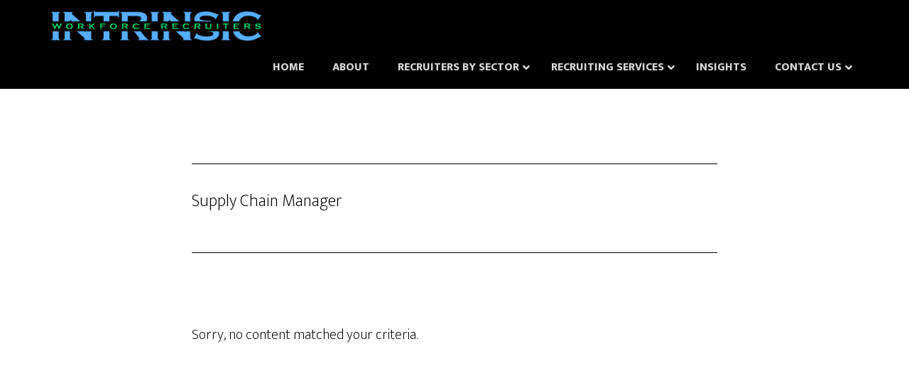

--- FILE ---
content_type: text/html; charset=UTF-8
request_url: https://iwrecruiters.com/tag/supply-chain-manager/
body_size: 16418
content:
<!DOCTYPE html>
<html lang="en-US">
<head >
<meta charset="UTF-8" />
		<meta name="robots" content="noindex" />
		<meta name="viewport" content="width=device-width, initial-scale=1" />
<title>Supply Chain Manager</title>
<meta name='robots' content='max-image-preview:large' />

            <script data-no-defer="1" data-ezscrex="false" data-cfasync="false" data-pagespeed-no-defer data-cookieconsent="ignore">
                var ctPublicFunctions = {"_ajax_nonce":"e2b362a4f2","_rest_nonce":"be6ee7acda","_ajax_url":"\/wp-admin\/admin-ajax.php","_rest_url":"https:\/\/iwrecruiters.com\/wp-json\/","data__cookies_type":"none","data__ajax_type":"rest","data__bot_detector_enabled":"1","data__frontend_data_log_enabled":1,"cookiePrefix":"","wprocket_detected":false,"host_url":"iwrecruiters.com","text__ee_click_to_select":"Click to select the whole data","text__ee_original_email":"The complete one is","text__ee_got_it":"Got it","text__ee_blocked":"Blocked","text__ee_cannot_connect":"Cannot connect","text__ee_cannot_decode":"Can not decode email. Unknown reason","text__ee_email_decoder":"CleanTalk email decoder","text__ee_wait_for_decoding":"The magic is on the way!","text__ee_decoding_process":"Please wait a few seconds while we decode the contact data."}
            </script>
        
            <script data-no-defer="1" data-ezscrex="false" data-cfasync="false" data-pagespeed-no-defer data-cookieconsent="ignore">
                var ctPublic = {"_ajax_nonce":"e2b362a4f2","settings__forms__check_internal":"0","settings__forms__check_external":"0","settings__forms__force_protection":0,"settings__forms__search_test":"1","settings__forms__wc_add_to_cart":"0","settings__data__bot_detector_enabled":"1","settings__sfw__anti_crawler":0,"blog_home":"https:\/\/iwrecruiters.com\/","pixel__setting":"3","pixel__enabled":false,"pixel__url":null,"data__email_check_before_post":"1","data__email_check_exist_post":0,"data__cookies_type":"none","data__key_is_ok":true,"data__visible_fields_required":true,"wl_brandname":"Anti-Spam by CleanTalk","wl_brandname_short":"CleanTalk","ct_checkjs_key":1281540276,"emailEncoderPassKey":"88db0047d97134cd5679eb0d73289af7","bot_detector_forms_excluded":"W10=","advancedCacheExists":false,"varnishCacheExists":false,"wc_ajax_add_to_cart":true}
            </script>
        <link rel='dns-prefetch' href='//fd.cleantalk.org' />
<link rel='dns-prefetch' href='//a.omappapi.com' />
<link rel='dns-prefetch' href='//fonts.googleapis.com' />
<link href='https://fonts.gstatic.com' crossorigin rel='preconnect' />
<link rel="alternate" type="application/rss+xml" title="Intrinsic Workforce Recruiters | National Headhunters &raquo; Feed" href="https://iwrecruiters.com/feed/" />
<link rel="alternate" type="application/rss+xml" title="Intrinsic Workforce Recruiters | National Headhunters &raquo; Comments Feed" href="https://iwrecruiters.com/comments/feed/" />
<link rel="alternate" type="application/rss+xml" title="Intrinsic Workforce Recruiters | National Headhunters &raquo; Supply Chain Manager Tag Feed" href="https://iwrecruiters.com/tag/supply-chain-manager/feed/" />
<link rel="canonical" href="https://iwrecruiters.com/tag/supply-chain-manager/" />
<style id='wp-img-auto-sizes-contain-inline-css'>
img:is([sizes=auto i],[sizes^="auto," i]){contain-intrinsic-size:3000px 1500px}
/*# sourceURL=wp-img-auto-sizes-contain-inline-css */
</style>
<link rel='stylesheet' id='altitude-pro-css' href='https://iwrecruiters.com/wp-content/themes/altitude-pro/style.css?ver=1.5.1' media='all' />
<style id='wp-emoji-styles-inline-css'>

	img.wp-smiley, img.emoji {
		display: inline !important;
		border: none !important;
		box-shadow: none !important;
		height: 1em !important;
		width: 1em !important;
		margin: 0 0.07em !important;
		vertical-align: -0.1em !important;
		background: none !important;
		padding: 0 !important;
	}
/*# sourceURL=wp-emoji-styles-inline-css */
</style>
<style id='wp-block-library-inline-css'>
:root{--wp-block-synced-color:#7a00df;--wp-block-synced-color--rgb:122,0,223;--wp-bound-block-color:var(--wp-block-synced-color);--wp-editor-canvas-background:#ddd;--wp-admin-theme-color:#007cba;--wp-admin-theme-color--rgb:0,124,186;--wp-admin-theme-color-darker-10:#006ba1;--wp-admin-theme-color-darker-10--rgb:0,107,160.5;--wp-admin-theme-color-darker-20:#005a87;--wp-admin-theme-color-darker-20--rgb:0,90,135;--wp-admin-border-width-focus:2px}@media (min-resolution:192dpi){:root{--wp-admin-border-width-focus:1.5px}}.wp-element-button{cursor:pointer}:root .has-very-light-gray-background-color{background-color:#eee}:root .has-very-dark-gray-background-color{background-color:#313131}:root .has-very-light-gray-color{color:#eee}:root .has-very-dark-gray-color{color:#313131}:root .has-vivid-green-cyan-to-vivid-cyan-blue-gradient-background{background:linear-gradient(135deg,#00d084,#0693e3)}:root .has-purple-crush-gradient-background{background:linear-gradient(135deg,#34e2e4,#4721fb 50%,#ab1dfe)}:root .has-hazy-dawn-gradient-background{background:linear-gradient(135deg,#faaca8,#dad0ec)}:root .has-subdued-olive-gradient-background{background:linear-gradient(135deg,#fafae1,#67a671)}:root .has-atomic-cream-gradient-background{background:linear-gradient(135deg,#fdd79a,#004a59)}:root .has-nightshade-gradient-background{background:linear-gradient(135deg,#330968,#31cdcf)}:root .has-midnight-gradient-background{background:linear-gradient(135deg,#020381,#2874fc)}:root{--wp--preset--font-size--normal:16px;--wp--preset--font-size--huge:42px}.has-regular-font-size{font-size:1em}.has-larger-font-size{font-size:2.625em}.has-normal-font-size{font-size:var(--wp--preset--font-size--normal)}.has-huge-font-size{font-size:var(--wp--preset--font-size--huge)}.has-text-align-center{text-align:center}.has-text-align-left{text-align:left}.has-text-align-right{text-align:right}.has-fit-text{white-space:nowrap!important}#end-resizable-editor-section{display:none}.aligncenter{clear:both}.items-justified-left{justify-content:flex-start}.items-justified-center{justify-content:center}.items-justified-right{justify-content:flex-end}.items-justified-space-between{justify-content:space-between}.screen-reader-text{border:0;clip-path:inset(50%);height:1px;margin:-1px;overflow:hidden;padding:0;position:absolute;width:1px;word-wrap:normal!important}.screen-reader-text:focus{background-color:#ddd;clip-path:none;color:#444;display:block;font-size:1em;height:auto;left:5px;line-height:normal;padding:15px 23px 14px;text-decoration:none;top:5px;width:auto;z-index:100000}html :where(.has-border-color){border-style:solid}html :where([style*=border-top-color]){border-top-style:solid}html :where([style*=border-right-color]){border-right-style:solid}html :where([style*=border-bottom-color]){border-bottom-style:solid}html :where([style*=border-left-color]){border-left-style:solid}html :where([style*=border-width]){border-style:solid}html :where([style*=border-top-width]){border-top-style:solid}html :where([style*=border-right-width]){border-right-style:solid}html :where([style*=border-bottom-width]){border-bottom-style:solid}html :where([style*=border-left-width]){border-left-style:solid}html :where(img[class*=wp-image-]){height:auto;max-width:100%}:where(figure){margin:0 0 1em}html :where(.is-position-sticky){--wp-admin--admin-bar--position-offset:var(--wp-admin--admin-bar--height,0px)}@media screen and (max-width:600px){html :where(.is-position-sticky){--wp-admin--admin-bar--position-offset:0px}}

/*# sourceURL=wp-block-library-inline-css */
</style><style id='global-styles-inline-css'>
:root{--wp--preset--aspect-ratio--square: 1;--wp--preset--aspect-ratio--4-3: 4/3;--wp--preset--aspect-ratio--3-4: 3/4;--wp--preset--aspect-ratio--3-2: 3/2;--wp--preset--aspect-ratio--2-3: 2/3;--wp--preset--aspect-ratio--16-9: 16/9;--wp--preset--aspect-ratio--9-16: 9/16;--wp--preset--color--black: #000000;--wp--preset--color--cyan-bluish-gray: #abb8c3;--wp--preset--color--white: #ffffff;--wp--preset--color--pale-pink: #f78da7;--wp--preset--color--vivid-red: #cf2e2e;--wp--preset--color--luminous-vivid-orange: #ff6900;--wp--preset--color--luminous-vivid-amber: #fcb900;--wp--preset--color--light-green-cyan: #7bdcb5;--wp--preset--color--vivid-green-cyan: #00d084;--wp--preset--color--pale-cyan-blue: #8ed1fc;--wp--preset--color--vivid-cyan-blue: #0693e3;--wp--preset--color--vivid-purple: #9b51e0;--wp--preset--color--theme-primary: #0680a2;--wp--preset--color--theme-secondary: #0680a2;--wp--preset--gradient--vivid-cyan-blue-to-vivid-purple: linear-gradient(135deg,rgb(6,147,227) 0%,rgb(155,81,224) 100%);--wp--preset--gradient--light-green-cyan-to-vivid-green-cyan: linear-gradient(135deg,rgb(122,220,180) 0%,rgb(0,208,130) 100%);--wp--preset--gradient--luminous-vivid-amber-to-luminous-vivid-orange: linear-gradient(135deg,rgb(252,185,0) 0%,rgb(255,105,0) 100%);--wp--preset--gradient--luminous-vivid-orange-to-vivid-red: linear-gradient(135deg,rgb(255,105,0) 0%,rgb(207,46,46) 100%);--wp--preset--gradient--very-light-gray-to-cyan-bluish-gray: linear-gradient(135deg,rgb(238,238,238) 0%,rgb(169,184,195) 100%);--wp--preset--gradient--cool-to-warm-spectrum: linear-gradient(135deg,rgb(74,234,220) 0%,rgb(151,120,209) 20%,rgb(207,42,186) 40%,rgb(238,44,130) 60%,rgb(251,105,98) 80%,rgb(254,248,76) 100%);--wp--preset--gradient--blush-light-purple: linear-gradient(135deg,rgb(255,206,236) 0%,rgb(152,150,240) 100%);--wp--preset--gradient--blush-bordeaux: linear-gradient(135deg,rgb(254,205,165) 0%,rgb(254,45,45) 50%,rgb(107,0,62) 100%);--wp--preset--gradient--luminous-dusk: linear-gradient(135deg,rgb(255,203,112) 0%,rgb(199,81,192) 50%,rgb(65,88,208) 100%);--wp--preset--gradient--pale-ocean: linear-gradient(135deg,rgb(255,245,203) 0%,rgb(182,227,212) 50%,rgb(51,167,181) 100%);--wp--preset--gradient--electric-grass: linear-gradient(135deg,rgb(202,248,128) 0%,rgb(113,206,126) 100%);--wp--preset--gradient--midnight: linear-gradient(135deg,rgb(2,3,129) 0%,rgb(40,116,252) 100%);--wp--preset--font-size--small: 16px;--wp--preset--font-size--medium: 20px;--wp--preset--font-size--large: 24px;--wp--preset--font-size--x-large: 42px;--wp--preset--font-size--normal: 20px;--wp--preset--font-size--larger: 28px;--wp--preset--spacing--20: 0.44rem;--wp--preset--spacing--30: 0.67rem;--wp--preset--spacing--40: 1rem;--wp--preset--spacing--50: 1.5rem;--wp--preset--spacing--60: 2.25rem;--wp--preset--spacing--70: 3.38rem;--wp--preset--spacing--80: 5.06rem;--wp--preset--shadow--natural: 6px 6px 9px rgba(0, 0, 0, 0.2);--wp--preset--shadow--deep: 12px 12px 50px rgba(0, 0, 0, 0.4);--wp--preset--shadow--sharp: 6px 6px 0px rgba(0, 0, 0, 0.2);--wp--preset--shadow--outlined: 6px 6px 0px -3px rgb(255, 255, 255), 6px 6px rgb(0, 0, 0);--wp--preset--shadow--crisp: 6px 6px 0px rgb(0, 0, 0);}:where(.is-layout-flex){gap: 0.5em;}:where(.is-layout-grid){gap: 0.5em;}body .is-layout-flex{display: flex;}.is-layout-flex{flex-wrap: wrap;align-items: center;}.is-layout-flex > :is(*, div){margin: 0;}body .is-layout-grid{display: grid;}.is-layout-grid > :is(*, div){margin: 0;}:where(.wp-block-columns.is-layout-flex){gap: 2em;}:where(.wp-block-columns.is-layout-grid){gap: 2em;}:where(.wp-block-post-template.is-layout-flex){gap: 1.25em;}:where(.wp-block-post-template.is-layout-grid){gap: 1.25em;}.has-black-color{color: var(--wp--preset--color--black) !important;}.has-cyan-bluish-gray-color{color: var(--wp--preset--color--cyan-bluish-gray) !important;}.has-white-color{color: var(--wp--preset--color--white) !important;}.has-pale-pink-color{color: var(--wp--preset--color--pale-pink) !important;}.has-vivid-red-color{color: var(--wp--preset--color--vivid-red) !important;}.has-luminous-vivid-orange-color{color: var(--wp--preset--color--luminous-vivid-orange) !important;}.has-luminous-vivid-amber-color{color: var(--wp--preset--color--luminous-vivid-amber) !important;}.has-light-green-cyan-color{color: var(--wp--preset--color--light-green-cyan) !important;}.has-vivid-green-cyan-color{color: var(--wp--preset--color--vivid-green-cyan) !important;}.has-pale-cyan-blue-color{color: var(--wp--preset--color--pale-cyan-blue) !important;}.has-vivid-cyan-blue-color{color: var(--wp--preset--color--vivid-cyan-blue) !important;}.has-vivid-purple-color{color: var(--wp--preset--color--vivid-purple) !important;}.has-black-background-color{background-color: var(--wp--preset--color--black) !important;}.has-cyan-bluish-gray-background-color{background-color: var(--wp--preset--color--cyan-bluish-gray) !important;}.has-white-background-color{background-color: var(--wp--preset--color--white) !important;}.has-pale-pink-background-color{background-color: var(--wp--preset--color--pale-pink) !important;}.has-vivid-red-background-color{background-color: var(--wp--preset--color--vivid-red) !important;}.has-luminous-vivid-orange-background-color{background-color: var(--wp--preset--color--luminous-vivid-orange) !important;}.has-luminous-vivid-amber-background-color{background-color: var(--wp--preset--color--luminous-vivid-amber) !important;}.has-light-green-cyan-background-color{background-color: var(--wp--preset--color--light-green-cyan) !important;}.has-vivid-green-cyan-background-color{background-color: var(--wp--preset--color--vivid-green-cyan) !important;}.has-pale-cyan-blue-background-color{background-color: var(--wp--preset--color--pale-cyan-blue) !important;}.has-vivid-cyan-blue-background-color{background-color: var(--wp--preset--color--vivid-cyan-blue) !important;}.has-vivid-purple-background-color{background-color: var(--wp--preset--color--vivid-purple) !important;}.has-black-border-color{border-color: var(--wp--preset--color--black) !important;}.has-cyan-bluish-gray-border-color{border-color: var(--wp--preset--color--cyan-bluish-gray) !important;}.has-white-border-color{border-color: var(--wp--preset--color--white) !important;}.has-pale-pink-border-color{border-color: var(--wp--preset--color--pale-pink) !important;}.has-vivid-red-border-color{border-color: var(--wp--preset--color--vivid-red) !important;}.has-luminous-vivid-orange-border-color{border-color: var(--wp--preset--color--luminous-vivid-orange) !important;}.has-luminous-vivid-amber-border-color{border-color: var(--wp--preset--color--luminous-vivid-amber) !important;}.has-light-green-cyan-border-color{border-color: var(--wp--preset--color--light-green-cyan) !important;}.has-vivid-green-cyan-border-color{border-color: var(--wp--preset--color--vivid-green-cyan) !important;}.has-pale-cyan-blue-border-color{border-color: var(--wp--preset--color--pale-cyan-blue) !important;}.has-vivid-cyan-blue-border-color{border-color: var(--wp--preset--color--vivid-cyan-blue) !important;}.has-vivid-purple-border-color{border-color: var(--wp--preset--color--vivid-purple) !important;}.has-vivid-cyan-blue-to-vivid-purple-gradient-background{background: var(--wp--preset--gradient--vivid-cyan-blue-to-vivid-purple) !important;}.has-light-green-cyan-to-vivid-green-cyan-gradient-background{background: var(--wp--preset--gradient--light-green-cyan-to-vivid-green-cyan) !important;}.has-luminous-vivid-amber-to-luminous-vivid-orange-gradient-background{background: var(--wp--preset--gradient--luminous-vivid-amber-to-luminous-vivid-orange) !important;}.has-luminous-vivid-orange-to-vivid-red-gradient-background{background: var(--wp--preset--gradient--luminous-vivid-orange-to-vivid-red) !important;}.has-very-light-gray-to-cyan-bluish-gray-gradient-background{background: var(--wp--preset--gradient--very-light-gray-to-cyan-bluish-gray) !important;}.has-cool-to-warm-spectrum-gradient-background{background: var(--wp--preset--gradient--cool-to-warm-spectrum) !important;}.has-blush-light-purple-gradient-background{background: var(--wp--preset--gradient--blush-light-purple) !important;}.has-blush-bordeaux-gradient-background{background: var(--wp--preset--gradient--blush-bordeaux) !important;}.has-luminous-dusk-gradient-background{background: var(--wp--preset--gradient--luminous-dusk) !important;}.has-pale-ocean-gradient-background{background: var(--wp--preset--gradient--pale-ocean) !important;}.has-electric-grass-gradient-background{background: var(--wp--preset--gradient--electric-grass) !important;}.has-midnight-gradient-background{background: var(--wp--preset--gradient--midnight) !important;}.has-small-font-size{font-size: var(--wp--preset--font-size--small) !important;}.has-medium-font-size{font-size: var(--wp--preset--font-size--medium) !important;}.has-large-font-size{font-size: var(--wp--preset--font-size--large) !important;}.has-x-large-font-size{font-size: var(--wp--preset--font-size--x-large) !important;}
/*# sourceURL=global-styles-inline-css */
</style>

<style id='classic-theme-styles-inline-css'>
/*! This file is auto-generated */
.wp-block-button__link{color:#fff;background-color:#32373c;border-radius:9999px;box-shadow:none;text-decoration:none;padding:calc(.667em + 2px) calc(1.333em + 2px);font-size:1.125em}.wp-block-file__button{background:#32373c;color:#fff;text-decoration:none}
/*# sourceURL=/wp-includes/css/classic-themes.min.css */
</style>
<link rel='stylesheet' id='cleantalk-public-css-css' href='https://iwrecruiters.com/wp-content/plugins/cleantalk-spam-protect/css/cleantalk-public.min.css?ver=6.69.2_1765880318' media='all' />
<link rel='stylesheet' id='cleantalk-email-decoder-css-css' href='https://iwrecruiters.com/wp-content/plugins/cleantalk-spam-protect/css/cleantalk-email-decoder.min.css?ver=6.69.2_1765880318' media='all' />
<link rel='stylesheet' id='awesome-admin-css' href='https://iwrecruiters.com/wp-content/plugins/tf-numbers-number-counter-animaton/assets/css/font-awesome.min.css?ver=1' media='all' />
<link rel='stylesheet' id='tf_numbers-style-css' href='https://iwrecruiters.com/wp-content/plugins/tf-numbers-number-counter-animaton/assets/css/style.css?ver=1' media='all' />
<link rel='stylesheet' id='dashicons-css' href='https://iwrecruiters.com/wp-includes/css/dashicons.min.css?ver=6.9' media='all' />
<link rel='stylesheet' id='altitude-pro-fonts-css' href='https://fonts.googleapis.com/css2?family=Mukta:wght@200;800&#038;display=swap' media='all' />
<link rel='stylesheet' id='altitude-pro-gutenberg-css' href='https://iwrecruiters.com/wp-content/themes/altitude-pro/lib/gutenberg/front-end.css?ver=1.5.1' media='all' />
<style id='altitude-pro-gutenberg-inline-css'>
.gb-block-post-grid .gb-post-grid-items h2 a:hover {
	color: #0680a2;
}

.site-container .wp-block-button__link,
.site-container .wp-block-pullquote.is-style-solid-color {
	background-color: #0680a2;
}

.wp-block-button__link:not(.has-background),
.wp-block-button__link:not(.has-background):focus,
.wp-block-button__link:not(.has-background):hover,
.wp-block-pullquote.is-style-solid-color:not(.has-background) {
	color: #ffffff;
}

.has-theme-primary-background-color,
.has-theme-primary-background-color.wp-block-button__link:focus,
.has-theme-primary-background-color.wp-block-button__link:hover,
.has-theme-primary-background-color.wp-block-button__link:visited,
.has-theme-primary-background-color.wp-block-pullquote.is-style-solid-color {
	color: #ffffff;
}

.has-theme-secondary-background-color,
.has-theme-secondary-background-color.wp-block-button__link:focus,
.has-theme-secondary-background-color.wp-block-button__link:hover,
.has-theme-secondary-background-color.wp-block-button__link:visited,
.has-theme-secondary-background-color.wp-block-pullquote.is-style-solid-color {
	color: #ffffff;
}

.site-container .is-style-outline.wp-block-button__link,
.site-container .is-style-outline .wp-block-button__link {
	background-color: transparent;
	color: #0680a2;
}		.has-small-font-size {
			font-size: 16px !important;
		}		.has-normal-font-size {
			font-size: 20px !important;
		}		.has-large-font-size {
			font-size: 24px !important;
		}		.has-larger-font-size {
			font-size: 28px !important;
		}		.site-container .has-theme-primary-color,
		.site-container .wp-block-button__link.has-theme-primary-color,
		.site-container .is-style-outline .wp-block-button__link.has-theme-primary-color {
			color: #0680a2;
		}

		.site-container .has-theme-primary-background-color,
		.site-container .wp-block-button__link.has-theme-primary-background-color,
		.site-container .is-style-outline .wp-block-button__link.has-theme-primary-background-color,
		.site-container .wp-block-pullquote.is-style-solid-color.has-theme-primary-background-color {
			background-color: #0680a2;
		}		.site-container .has-theme-secondary-color,
		.site-container .wp-block-button__link.has-theme-secondary-color,
		.site-container .is-style-outline .wp-block-button__link.has-theme-secondary-color {
			color: #0680a2;
		}

		.site-container .has-theme-secondary-background-color,
		.site-container .wp-block-button__link.has-theme-secondary-background-color,
		.site-container .is-style-outline .wp-block-button__link.has-theme-secondary-background-color,
		.site-container .wp-block-pullquote.is-style-solid-color.has-theme-secondary-background-color {
			background-color: #0680a2;
		}
/*# sourceURL=altitude-pro-gutenberg-inline-css */
</style>
<link rel='stylesheet' id='simple-social-icons-font-css' href='https://iwrecruiters.com/wp-content/plugins/simple-social-icons/css/style.css?ver=3.0.2' media='all' />
<link rel='stylesheet' id='ubermenu-css' href='https://iwrecruiters.com/wp-content/plugins/ubermenu/pro/assets/css/ubermenu.min.css?ver=3.8.5' media='all' />
<link rel='stylesheet' id='ubermenu-reora-iwr2-css' href='https://iwrecruiters.com/wp-content/themes/altitude-pro/uber/iwrskin2.css?ver=6.9' media='all' />
<link rel='stylesheet' id='ubermenu-font-awesome-all-css' href='https://iwrecruiters.com/wp-content/plugins/ubermenu/assets/fontawesome/css/all.min.css?ver=6.9' media='all' />
<script src="https://iwrecruiters.com/wp-content/plugins/cleantalk-spam-protect/js/apbct-public-bundle.min.js?ver=6.69.2_1765880318" id="apbct-public-bundle.min-js-js"></script>
<script src="https://fd.cleantalk.org/ct-bot-detector-wrapper.js?ver=6.69.2" id="ct_bot_detector-js" defer data-wp-strategy="defer"></script>
<script src="https://iwrecruiters.com/wp-includes/js/jquery/jquery.min.js?ver=3.7.1" id="jquery-core-js"></script>
<script src="https://iwrecruiters.com/wp-includes/js/jquery/jquery-migrate.min.js?ver=3.4.1" id="jquery-migrate-js"></script>
<script src="https://iwrecruiters.com/wp-content/plugins/tf-numbers-number-counter-animaton/assets/js/tf_numbers.js?ver=1" id="tf_numbers-js"></script>
<link rel="https://api.w.org/" href="https://iwrecruiters.com/wp-json/" /><link rel="alternate" title="JSON" type="application/json" href="https://iwrecruiters.com/wp-json/wp/v2/tags/159" /><link rel="EditURI" type="application/rsd+xml" title="RSD" href="https://iwrecruiters.com/xmlrpc.php?rsd" />
<style id="ubermenu-custom-generated-css">
/** Font Awesome 4 Compatibility **/
.fa{font-style:normal;font-variant:normal;font-weight:normal;font-family:FontAwesome;}

/** UberMenu Custom Menu Styles (Customizer) **/
/* main */
 .ubermenu-main .ubermenu-item.ubermenu-active > .ubermenu-submenu-drop.ubermenu-submenu-type-mega { overflow:visible; }
 .ubermenu.ubermenu-main { background:none; border:none; box-shadow:none; }
 .ubermenu.ubermenu-main .ubermenu-item-level-0 > .ubermenu-target { border:none; box-shadow:none; }
 .ubermenu.ubermenu-main.ubermenu-horizontal .ubermenu-submenu-drop.ubermenu-submenu-align-left_edge_bar, .ubermenu.ubermenu-main.ubermenu-horizontal .ubermenu-submenu-drop.ubermenu-submenu-align-full_width { left:0; }
 .ubermenu.ubermenu-main.ubermenu-horizontal .ubermenu-item-level-0.ubermenu-active > .ubermenu-submenu-drop, .ubermenu.ubermenu-main.ubermenu-horizontal:not(.ubermenu-transition-shift) .ubermenu-item-level-0 > .ubermenu-submenu-drop { margin-top:0; }
 .ubermenu-main .ubermenu-item-level-0 > .ubermenu-target { font-size:16px; }
 .ubermenu.ubermenu-main .ubermenu-item-level-0 { margin:5px 0px; }
 .ubermenu-main .ubermenu-submenu.ubermenu-submenu-drop { background-color:#202020; border:1px solid #202020; }
 .ubermenu-main .ubermenu-item-normal > .ubermenu-target,.ubermenu-main .ubermenu-submenu .ubermenu-target,.ubermenu-main .ubermenu-submenu .ubermenu-nonlink,.ubermenu-main .ubermenu-submenu .ubermenu-widget,.ubermenu-main .ubermenu-submenu .ubermenu-custom-content-padded,.ubermenu-main .ubermenu-submenu .ubermenu-retractor,.ubermenu-main .ubermenu-submenu .ubermenu-colgroup .ubermenu-column,.ubermenu-main .ubermenu-submenu.ubermenu-submenu-type-stack > .ubermenu-item-normal > .ubermenu-target,.ubermenu-main .ubermenu-submenu.ubermenu-submenu-padded { padding:5px 5px; }
 .ubermenu-main .ubermenu-grid-row { padding-right:5px 5px; }
 .ubermenu-main .ubermenu-grid-row .ubermenu-target { padding-right:0; }
 .ubermenu-main.ubermenu-sub-indicators .ubermenu-submenu :not(.ubermenu-tabs-layout-right) .ubermenu-has-submenu-drop > .ubermenu-target { padding-right:25px; }
 .ubermenu-main .ubermenu-item-normal > .ubermenu-target { font-size:16px; }
 .ubermenu-main .ubermenu-row { margin-bottom:0px; }


/* Status: Loaded from Transient */

</style><link rel="pingback" href="https://iwrecruiters.com/xmlrpc.php" />
<meta name="google-site-verification" content="JGreS5QdOwpZuBWa8XAU4kCd6pGsScV4Z-DwW8sDsmc" /><style type="text/css">.site-title a { background: url(https://iwrecruiters.com/wp-content/uploads/2022/07/iwr19-blue-green720.png) no-repeat !important; }</style>
<link rel="icon" href="https://iwrecruiters.com/wp-content/uploads/2019/02/IWR.png" sizes="32x32" />
<link rel="icon" href="https://iwrecruiters.com/wp-content/uploads/2019/02/IWR.png" sizes="192x192" />
<link rel="apple-touch-icon" href="https://iwrecruiters.com/wp-content/uploads/2019/02/IWR.png" />
<meta name="msapplication-TileImage" content="https://iwrecruiters.com/wp-content/uploads/2019/02/IWR.png" />
		<style id="wp-custom-css">
			.one-third {
	margin-left: 10px;
}
.featured-section .site-header {
    background-color:rgba(0,0,0,0.6) !important;
}

@media (max-width: 1023px) {
	.featured-section .site-header {
    background-color: rgba(0,0,0,1) !important;
}
}

.featured-section .site-header > .wrap {
    border-bottom: 0;
}

@media (min-width: 769px) {
    .genesis-nav-menu .mega-menu {
        position: static;
    }

    .genesis-nav-menu .mega-menu > ul {
        position: absolute;
        width: 40%;
        display: flex;
        flex-wrap: wrap;
			background-color: #222 !important;
    }
	
.genesis-nav-menu .mega-menu-large > ul {

    width: 80%;
    margin-left: -35%;
	}

    .genesis-nav-menu .mega-menu>ul>li {
        display: inline-block;
        width: 25%;
        vertical-align: top;
    }

    .genesis-nav-menu .mega-menu.mega-menu-col-2>ul>li {
        width: 50%;
    }

    .genesis-nav-menu .mega-menu.mega-menu-col-3>ul>li {
        width: 33.3333%;
    }
		.genesis-nav-menu .mega-menu.mega-menu-col-4>ul>li {
        width: 25%;
    }
    .genesis-nav-menu .mega-menu.mega-menu-col-5>ul>li {
        width: 20%;
    }

	    .genesis-nav-menu .mega-menu.mega-menu-col-6>ul>li {
        width: 16.6667%;
    }
	
    .genesis-nav-menu .mega-menu > ul > li:hover > a,
    .genesis-nav-menu .mega-menu > ul > li:focus > a,
    .genesis-nav-menu .mega-menu > ul > li[class*="current-"] > a,
    .genesis-nav-menu .mega-menu ul ul {
        background-color: fff !important;
        color: inherit;
    }

    .genesis-nav-menu .mega-menu ul .sub-menu {
        position: static;
        display: block;
        opacity: 1;
        visibility: visible;
        width: 100%;
        box-shadow: 0 0 0;
        left: 0;
        height: auto;
        pointer-events: auto;
        transform: scale(1);
    }

    .genesis-nav-menu .mega-menu ul .sub-menu a:hover {
    font-weight: bold;
    }

    .genesis-nav-menu .mega-menu ul.toggled-on .sub-menu {
        pointer-events: auto;
    }

    .genesis-nav-menu .mega-menu .sub-menu .menu-item-has-children .dropdown-menu-toggle {
        display: none;
    }
}

.genesis-nav-menu .sub-menu a {
    background-color: transparent !important;
	padding: 10px;
}
.title-area {
    width: 300px;
}

@media (max-width: 1023px) {
	.title-area {
    width: 100%;
}
}

.header-image .site-title > a {
	height: 50px;
	margin-top: 15px;
}
html:not([data-scroll="0"]) .header-image .site-title > a {
	height: 50px;
	margin-top: 0px;
}

html:not([data-scroll="0"]) .site-header .genesis-nav-menu a {
    padding: 10px;
}

.genesis-nav-menu a {
    font-size: 15px;
}
.footer-widgets {
    background-color: #56aeff !important;
}

.genesis-nav-menu a {
	font-weight: 600;
}
.image-section h4, .solid-section h4, .image-section .widget-title, .solid-section .widget-title {
	font-size: 3rem;
}

.solid-section h1, .image-section .widget-title, .solid-section .widget-title {
	font-size: 3rem;
}

.contact .sub-menu {
	background-color: #000;
}

.flexible-widgets .widget {
	margin: 0;
}
.flexible-widgets {
	padding-top: 50px;
	padding-bottom: 20px;
}
#tf-stat-1466 h3{
display:none;
}
.statistics-inner {
    width: 100%;
    padding: 0px;
    margin: 0px;
}
.stat {
    width: 12%;
    margin-top: 10px;
    margin-left: 5.6%!important;
}
.trustedBrand {
	font-size: 3rem;
	color: #fff;
}
.trustedText {
	color: #fff;
}
.front-page-4 .solid-section {
	background-color: #000 !important;
}
.front-page-4 .flexible-widgets {
	padding-top: 70px;
	padding-bottom: 70px;
}
@media (max-width: 1200px) and (min-width: 768px) {
	.statistics-inner .stat {
		width: 20%
	}
}
@media (max-width: 767px) {
	.statistics-inner .stat {
		width: 50%
	}
	.image-section {
		height: 75vh;
	}
}		</style>
		<link rel='stylesheet' id='tf-footer-style-css' href='https://iwrecruiters.com/wp-content/plugins/tf-numbers-number-counter-animaton/inc/tf-footer-style.css?ver=1010' media='all' />
</head>
<body class="archive tag tag-supply-chain-manager tag-159 wp-embed-responsive wp-theme-genesis wp-child-theme-altitude-pro fl-builder-2-9-4-1 fl-no-js custom-header header-image header-full-width full-width-content genesis-breadcrumbs-hidden genesis-footer-widgets-visible archive-no-results no-js" itemscope itemtype="https://schema.org/WebPage">	<script>
	//<![CDATA[
	(function(){
		var c = document.body.classList;
		c.remove( 'no-js' );
		c.add( 'js' );
	})();
	//]]>
	</script>
	<div class="site-container"><ul class="genesis-skip-link"><li><a href="#genesis-content" class="screen-reader-shortcut"> Skip to main content</a></li><li><a href="#genesis-footer-widgets" class="screen-reader-shortcut"> Skip to footer</a></li></ul><header class="site-header" itemscope itemtype="https://schema.org/WPHeader"><div class="wrap"><div class="title-area"><p class="site-title" itemprop="headline"><a href="https://iwrecruiters.com/">Intrinsic Workforce Recruiters | National Headhunters</a></p></div><nav class="nav-primary" aria-label="Main" itemscope itemtype="https://schema.org/SiteNavigationElement" id="genesis-nav-primary"><div class="wrap">
<!-- UberMenu [Configuration:main] [Theme Loc:primary] [Integration:auto] -->
<!-- [UberMenu Responsive Toggle Disabled] --> <nav id="ubermenu-main-7-primary-2" class="ubermenu ubermenu-nojs ubermenu-main ubermenu-menu-7 ubermenu-loc-primary ubermenu-responsive ubermenu-responsive-default ubermenu-responsive-nocollapse ubermenu-horizontal ubermenu-transition-shift ubermenu-trigger-hover_intent ubermenu-skin-reora-iwr2  ubermenu-bar-align-right ubermenu-items-align-left ubermenu-bound ubermenu-disable-submenu-scroll ubermenu-sub-indicators ubermenu-retractors-responsive ubermenu-submenu-indicator-closes"><ul id="ubermenu-nav-main-7-primary" class="ubermenu-nav" data-title="IWR"><li id="menu-item-3064" class="ubermenu-item ubermenu-item-type-post_type ubermenu-item-object-page ubermenu-item-home ubermenu-item-3064 ubermenu-item-level-0 ubermenu-column ubermenu-column-auto" ><a class="ubermenu-target ubermenu-item-layout-default ubermenu-item-layout-text_only" href="https://iwrecruiters.com/" tabindex="0" itemprop="url"><span class="ubermenu-target-title ubermenu-target-text">Home</span></a></li><li id="menu-item-970" class="ubermenu-item ubermenu-item-type-post_type ubermenu-item-object-page ubermenu-item-970 ubermenu-item-level-0 ubermenu-column ubermenu-column-auto" ><a class="ubermenu-target ubermenu-item-layout-default ubermenu-item-layout-text_only" href="https://iwrecruiters.com/about/" tabindex="0" itemprop="url"><span class="ubermenu-target-title ubermenu-target-text">About</span></a></li><li id="menu-item-2066" class="mega-menu mega-menu-large mega-menu-col-6 ubermenu-item ubermenu-item-type-custom ubermenu-item-object-custom ubermenu-item-has-children ubermenu-item-2066 ubermenu-item-level-0 ubermenu-column ubermenu-column-auto ubermenu-has-submenu-drop ubermenu-has-submenu-mega" ><a class="ubermenu-target ubermenu-item-layout-default ubermenu-item-layout-text_only" href="#" tabindex="0" itemprop="url"><span class="ubermenu-target-title ubermenu-target-text">Recruiters by Sector</span><i class='ubermenu-sub-indicator fas fa-angle-down'></i></a><ul  class="ubermenu-submenu ubermenu-submenu-id-2066 ubermenu-submenu-type-mega ubermenu-submenu-drop ubermenu-submenu-align-full_width ubermenu-autoclear"  ><li id="menu-item-2082" class="ubermenu-item ubermenu-item-type-post_type ubermenu-item-object-page ubermenu-item-2082 ubermenu-item-auto ubermenu-item-header ubermenu-item-level-1 ubermenu-column ubermenu-column-1-5" ><a class="ubermenu-target ubermenu-item-layout-default ubermenu-item-layout-text_only" href="https://iwrecruiters.com/recruiting-services/accounting-recruiters/" itemprop="url"><span class="ubermenu-target-title ubermenu-target-text">Accounting Recruiters</span></a></li><li id="menu-item-2084" class="ubermenu-item ubermenu-item-type-post_type ubermenu-item-object-page ubermenu-item-2084 ubermenu-item-auto ubermenu-item-header ubermenu-item-level-1 ubermenu-column ubermenu-column-1-5" ><a class="ubermenu-target ubermenu-item-layout-default ubermenu-item-layout-text_only" href="https://iwrecruiters.com/recruiters-by-sector/apparel-fashion-recruiters/" itemprop="url"><span class="ubermenu-target-title ubermenu-target-text">Apparel / Fashion Recruiters</span></a></li><li id="menu-item-2085" class="ubermenu-item ubermenu-item-type-post_type ubermenu-item-object-page ubermenu-item-2085 ubermenu-item-auto ubermenu-item-header ubermenu-item-level-1 ubermenu-column ubermenu-column-1-5" ><a class="ubermenu-target ubermenu-item-layout-default ubermenu-item-layout-text_only" href="https://iwrecruiters.com/recruiters-by-sector/architecture-recruiters/" itemprop="url"><span class="ubermenu-target-title ubermenu-target-text">Architecture Recruiters</span></a></li><li id="menu-item-2083" class="ubermenu-item ubermenu-item-type-post_type ubermenu-item-object-page ubermenu-item-2083 ubermenu-item-auto ubermenu-item-header ubermenu-item-level-1 ubermenu-column ubermenu-column-1-5" ><a class="ubermenu-target ubermenu-item-layout-default ubermenu-item-layout-text_only" href="https://iwrecruiters.com/recruiters-by-sector/airline-aviation-recruiters/" itemprop="url"><span class="ubermenu-target-title ubermenu-target-text">Airline / Aviation Recruiters</span></a></li><li id="menu-item-2086" class="ubermenu-item ubermenu-item-type-post_type ubermenu-item-object-page ubermenu-item-2086 ubermenu-item-auto ubermenu-item-header ubermenu-item-level-1 ubermenu-column ubermenu-column-1-5" ><a class="ubermenu-target ubermenu-item-layout-default ubermenu-item-layout-text_only" href="https://iwrecruiters.com/recruiters-by-sector/automotive-recruiters/" itemprop="url"><span class="ubermenu-target-title ubermenu-target-text">Automotive Recruiters</span></a></li><li id="menu-item-2087" class="ubermenu-item ubermenu-item-type-post_type ubermenu-item-object-page ubermenu-item-2087 ubermenu-item-auto ubermenu-item-header ubermenu-item-level-1 ubermenu-column ubermenu-column-1-5" ><a class="ubermenu-target ubermenu-item-layout-default ubermenu-item-layout-text_only" href="https://iwrecruiters.com/recruiters-by-sector/aviation-aerospace-recruiters/" itemprop="url"><span class="ubermenu-target-title ubermenu-target-text">Aviation / Aerospace Recruiters</span></a></li><li id="menu-item-2088" class="ubermenu-item ubermenu-item-type-post_type ubermenu-item-object-page ubermenu-item-2088 ubermenu-item-auto ubermenu-item-header ubermenu-item-level-1 ubermenu-column ubermenu-column-1-5" ><a class="ubermenu-target ubermenu-item-layout-default ubermenu-item-layout-text_only" href="https://iwrecruiters.com/recruiters-by-sector/banking-mortgage-recruiters/" itemprop="url"><span class="ubermenu-target-title ubermenu-target-text">Banking / Mortgage Recruiters</span></a></li><li id="menu-item-2091" class="ubermenu-item ubermenu-item-type-post_type ubermenu-item-object-page ubermenu-item-2091 ubermenu-item-auto ubermenu-item-header ubermenu-item-level-1 ubermenu-column ubermenu-column-1-5" ><a class="ubermenu-target ubermenu-item-layout-default ubermenu-item-layout-text_only" href="https://iwrecruiters.com/recruiters-by-sector/capital-markets-recruiters/" itemprop="url"><span class="ubermenu-target-title ubermenu-target-text">Capital Markets Recruiters</span></a></li><li id="menu-item-2090" class="ubermenu-item ubermenu-item-type-post_type ubermenu-item-object-page ubermenu-item-2090 ubermenu-item-auto ubermenu-item-header ubermenu-item-level-1 ubermenu-column ubermenu-column-1-5" ><a class="ubermenu-target ubermenu-item-layout-default ubermenu-item-layout-text_only" href="https://iwrecruiters.com/recruiters-by-sector/broadcast-media-recruiters/" itemprop="url"><span class="ubermenu-target-title ubermenu-target-text">Broadcast Media Recruiters</span></a></li><li id="menu-item-2089" class="ubermenu-item ubermenu-item-type-post_type ubermenu-item-object-page ubermenu-item-2089 ubermenu-item-auto ubermenu-item-header ubermenu-item-level-1 ubermenu-column ubermenu-column-1-5" ><a class="ubermenu-target ubermenu-item-layout-default ubermenu-item-layout-text_only" href="https://iwrecruiters.com/recruiters-by-sector/biotechnology-greentech-recruiters/" itemprop="url"><span class="ubermenu-target-title ubermenu-target-text">Biotechnology / Greentech Recruiters</span></a></li><li id="menu-item-2092" class="ubermenu-item ubermenu-item-type-post_type ubermenu-item-object-page ubermenu-item-2092 ubermenu-item-auto ubermenu-item-header ubermenu-item-level-1 ubermenu-column ubermenu-column-1-5" ><a class="ubermenu-target ubermenu-item-layout-default ubermenu-item-layout-text_only" href="https://iwrecruiters.com/recruiters-by-sector/chemical-recruiters/" itemprop="url"><span class="ubermenu-target-title ubermenu-target-text">Chemical Recruiters</span></a></li><li id="menu-item-2093" class="ubermenu-item ubermenu-item-type-post_type ubermenu-item-object-page ubermenu-item-2093 ubermenu-item-auto ubermenu-item-header ubermenu-item-level-1 ubermenu-column ubermenu-column-1-5" ><a class="ubermenu-target ubermenu-item-layout-default ubermenu-item-layout-text_only" href="https://iwrecruiters.com/recruiters-by-sector/civil-engineering-recruiters/" itemprop="url"><span class="ubermenu-target-title ubermenu-target-text">Civil Engineering Recruiters</span></a></li><li id="menu-item-2094" class="ubermenu-item ubermenu-item-type-post_type ubermenu-item-object-page ubermenu-item-2094 ubermenu-item-auto ubermenu-item-header ubermenu-item-level-1 ubermenu-column ubermenu-column-1-5" ><a class="ubermenu-target ubermenu-item-layout-default ubermenu-item-layout-text_only" href="https://iwrecruiters.com/recruiters-by-sector/computer-sector-recruiters/" itemprop="url"><span class="ubermenu-target-title ubermenu-target-text">Computer Sector Recruiters</span></a></li><li id="menu-item-2095" class="ubermenu-item ubermenu-item-type-post_type ubermenu-item-object-page ubermenu-item-2095 ubermenu-item-auto ubermenu-item-header ubermenu-item-level-1 ubermenu-column ubermenu-column-1-5" ><a class="ubermenu-target ubermenu-item-layout-default ubermenu-item-layout-text_only" href="https://iwrecruiters.com/recruiters-by-sector/consumer-electronics-recruiters/" itemprop="url"><span class="ubermenu-target-title ubermenu-target-text">Consumer Electronics Recruiters</span></a></li><li id="menu-item-2096" class="ubermenu-item ubermenu-item-type-post_type ubermenu-item-object-page ubermenu-item-2096 ubermenu-item-auto ubermenu-item-header ubermenu-item-level-1 ubermenu-column ubermenu-column-1-5" ><a class="ubermenu-target ubermenu-item-layout-default ubermenu-item-layout-text_only" href="https://iwrecruiters.com/recruiters-by-sector/defense-space-recruiters/" itemprop="url"><span class="ubermenu-target-title ubermenu-target-text">Defense / Space Recruiters</span></a></li><li id="menu-item-2097" class="ubermenu-item ubermenu-item-type-post_type ubermenu-item-object-page ubermenu-item-2097 ubermenu-item-auto ubermenu-item-header ubermenu-item-level-1 ubermenu-column ubermenu-column-1-5" ><a class="ubermenu-target ubermenu-item-layout-default ubermenu-item-layout-text_only" href="https://iwrecruiters.com/recruiters-by-sector/education-management-recruiters/" itemprop="url"><span class="ubermenu-target-title ubermenu-target-text">Education Management Recruiters</span></a></li><li id="menu-item-2098" class="ubermenu-item ubermenu-item-type-post_type ubermenu-item-object-page ubermenu-item-2098 ubermenu-item-auto ubermenu-item-header ubermenu-item-level-1 ubermenu-column ubermenu-column-1-5" ><a class="ubermenu-target ubermenu-item-layout-default ubermenu-item-layout-text_only" href="https://iwrecruiters.com/recruiters-by-sector/electronic-manufacturing-recruiters/" itemprop="url"><span class="ubermenu-target-title ubermenu-target-text">Electronic Manufacturing Recruiters</span></a></li><li id="menu-item-2099" class="ubermenu-item ubermenu-item-type-post_type ubermenu-item-object-page ubermenu-item-2099 ubermenu-item-auto ubermenu-item-header ubermenu-item-level-1 ubermenu-column ubermenu-column-1-5" ><a class="ubermenu-target ubermenu-item-layout-default ubermenu-item-layout-text_only" href="https://iwrecruiters.com/recruiters-by-sector/energy-recruiters/" itemprop="url"><span class="ubermenu-target-title ubermenu-target-text">Energy Recruiters</span></a></li><li id="menu-item-2979" class="ubermenu-item ubermenu-item-type-custom ubermenu-item-object-custom ubermenu-item-has-children ubermenu-item-2979 ubermenu-item-auto ubermenu-item-header ubermenu-item-level-1 ubermenu-column ubermenu-column-1-5 ubermenu-clear-row ubermenu-has-submenu-drop ubermenu-has-submenu-mega" ><a class="ubermenu-target ubermenu-item-layout-default ubermenu-item-layout-text_only" href="#" itemprop="url"><span class="ubermenu-target-title ubermenu-target-text">More&#8230;</span><i class='ubermenu-sub-indicator fas fa-angle-down'></i></a><ul  class="ubermenu-submenu ubermenu-submenu-id-2979 ubermenu-submenu-type-mega ubermenu-submenu-drop ubermenu-submenu-align-full_width ubermenu-autoclear"  ><li id="menu-item-2100" class="ubermenu-item ubermenu-item-type-post_type ubermenu-item-object-page ubermenu-item-2100 ubermenu-item-auto ubermenu-item-header ubermenu-item-level-2 ubermenu-column ubermenu-column-1-5" ><a class="ubermenu-target ubermenu-item-layout-default ubermenu-item-layout-text_only" href="https://iwrecruiters.com/recruiters-by-sector/entertainment-movie-production-recruiters/" itemprop="url"><span class="ubermenu-target-title ubermenu-target-text">Entertainment / Movie Production Recruiters</span></a></li><li id="menu-item-2101" class="ubermenu-item ubermenu-item-type-post_type ubermenu-item-object-page ubermenu-item-2101 ubermenu-item-auto ubermenu-item-header ubermenu-item-level-2 ubermenu-column ubermenu-column-1-5" ><a class="ubermenu-target ubermenu-item-layout-default ubermenu-item-layout-text_only" href="https://iwrecruiters.com/recruiters-by-sector/environmental-services-recruiters/" itemprop="url"><span class="ubermenu-target-title ubermenu-target-text">Environmental Services Recruiters</span></a></li><li id="menu-item-2102" class="ubermenu-item ubermenu-item-type-post_type ubermenu-item-object-page ubermenu-item-2102 ubermenu-item-auto ubermenu-item-header ubermenu-item-level-2 ubermenu-column ubermenu-column-1-5" ><a class="ubermenu-target ubermenu-item-layout-default ubermenu-item-layout-text_only" href="https://iwrecruiters.com/recruiters-by-sector/events-services-recruiters/" itemprop="url"><span class="ubermenu-target-title ubermenu-target-text">Events Services Recruiters</span></a></li><li id="menu-item-2103" class="ubermenu-item ubermenu-item-type-post_type ubermenu-item-object-page ubermenu-item-2103 ubermenu-item-auto ubermenu-item-header ubermenu-item-level-2 ubermenu-column ubermenu-column-1-5" ><a class="ubermenu-target ubermenu-item-layout-default ubermenu-item-layout-text_only" href="https://iwrecruiters.com/recruiters-by-sector/executive-office-recruiters/" itemprop="url"><span class="ubermenu-target-title ubermenu-target-text">Executive Office Recruiters</span></a></li><li id="menu-item-2104" class="ubermenu-item ubermenu-item-type-post_type ubermenu-item-object-page ubermenu-item-2104 ubermenu-item-auto ubermenu-item-header ubermenu-item-level-2 ubermenu-column ubermenu-column-1-5" ><a class="ubermenu-target ubermenu-item-layout-default ubermenu-item-layout-text_only" href="https://iwrecruiters.com/recruiters-by-sector/farming-recruiters/" itemprop="url"><span class="ubermenu-target-title ubermenu-target-text">Farming Recruiters</span></a></li><li id="menu-item-2105" class="ubermenu-item ubermenu-item-type-post_type ubermenu-item-object-page ubermenu-item-2105 ubermenu-item-auto ubermenu-item-header ubermenu-item-level-2 ubermenu-column ubermenu-column-1-5" ><a class="ubermenu-target ubermenu-item-layout-default ubermenu-item-layout-text_only" href="https://iwrecruiters.com/recruiters-by-sector/financial-services-recruiters/" itemprop="url"><span class="ubermenu-target-title ubermenu-target-text">Financial Services Recruiters</span></a></li><li id="menu-item-2106" class="ubermenu-item ubermenu-item-type-post_type ubermenu-item-object-page ubermenu-item-2106 ubermenu-item-auto ubermenu-item-header ubermenu-item-level-2 ubermenu-column ubermenu-column-1-5" ><a class="ubermenu-target ubermenu-item-layout-default ubermenu-item-layout-text_only" href="https://iwrecruiters.com/recruiters-by-sector/food-beverages-recruiters/" itemprop="url"><span class="ubermenu-target-title ubermenu-target-text">Food/Beverages Recruiters</span></a></li><li id="menu-item-2107" class="ubermenu-item ubermenu-item-type-post_type ubermenu-item-object-page ubermenu-item-2107 ubermenu-item-auto ubermenu-item-header ubermenu-item-level-2 ubermenu-column ubermenu-column-1-5" ><a class="ubermenu-target ubermenu-item-layout-default ubermenu-item-layout-text_only" href="https://iwrecruiters.com/recruiters-by-sector/forest-products-recruiters/" itemprop="url"><span class="ubermenu-target-title ubermenu-target-text">Forest Products Recruiters</span></a></li><li id="menu-item-2108" class="ubermenu-item ubermenu-item-type-post_type ubermenu-item-object-page ubermenu-item-2108 ubermenu-item-auto ubermenu-item-header ubermenu-item-level-2 ubermenu-column ubermenu-column-1-5" ><a class="ubermenu-target ubermenu-item-layout-default ubermenu-item-layout-text_only" href="https://iwrecruiters.com/recruiters-by-sector/fundraising-recruiters/" itemprop="url"><span class="ubermenu-target-title ubermenu-target-text">Fundraising Recruiters</span></a></li><li id="menu-item-2109" class="ubermenu-item ubermenu-item-type-post_type ubermenu-item-object-page ubermenu-item-2109 ubermenu-item-auto ubermenu-item-header ubermenu-item-level-2 ubermenu-column ubermenu-column-1-5" ><a class="ubermenu-target ubermenu-item-layout-default ubermenu-item-layout-text_only" href="https://iwrecruiters.com/recruiters-by-sector/gambling-casinos-recruiters/" itemprop="url"><span class="ubermenu-target-title ubermenu-target-text">Gambling / Casinos Recruiters</span></a></li><li id="menu-item-2110" class="ubermenu-item ubermenu-item-type-post_type ubermenu-item-object-page ubermenu-item-2110 ubermenu-item-auto ubermenu-item-header ubermenu-item-level-2 ubermenu-column ubermenu-column-1-5" ><a class="ubermenu-target ubermenu-item-layout-default ubermenu-item-layout-text_only" href="https://iwrecruiters.com/recruiters-by-sector/government-administration-recruiters/" itemprop="url"><span class="ubermenu-target-title ubermenu-target-text">Government Administration Recruiters</span></a></li><li id="menu-item-2111" class="ubermenu-item ubermenu-item-type-post_type ubermenu-item-object-page ubermenu-item-2111 ubermenu-item-auto ubermenu-item-header ubermenu-item-level-2 ubermenu-column ubermenu-column-1-5" ><a class="ubermenu-target ubermenu-item-layout-default ubermenu-item-layout-text_only" href="https://iwrecruiters.com/recruiters-by-sector/hospital-healthcare-recruiters/" itemprop="url"><span class="ubermenu-target-title ubermenu-target-text">Hospital / Healthcare Recruiters</span></a></li><li id="menu-item-2112" class="ubermenu-item ubermenu-item-type-post_type ubermenu-item-object-page ubermenu-item-2112 ubermenu-item-auto ubermenu-item-header ubermenu-item-level-2 ubermenu-column ubermenu-column-1-5" ><a class="ubermenu-target ubermenu-item-layout-default ubermenu-item-layout-text_only" href="https://iwrecruiters.com/recruiters-by-sector/hospitality-recruiters/" itemprop="url"><span class="ubermenu-target-title ubermenu-target-text">Hospitality Recruiters</span></a></li><li id="menu-item-2113" class="ubermenu-item ubermenu-item-type-post_type ubermenu-item-object-page ubermenu-item-2113 ubermenu-item-auto ubermenu-item-header ubermenu-item-level-2 ubermenu-column ubermenu-column-1-5" ><a class="ubermenu-target ubermenu-item-layout-default ubermenu-item-layout-text_only" href="https://iwrecruiters.com/recruiters-by-sector/industrial-automation-recruiters/" itemprop="url"><span class="ubermenu-target-title ubermenu-target-text">Industrial Automation Recruiters</span></a></li><li id="menu-item-2114" class="ubermenu-item ubermenu-item-type-post_type ubermenu-item-object-page ubermenu-item-2114 ubermenu-item-auto ubermenu-item-header ubermenu-item-level-2 ubermenu-column ubermenu-column-1-5" ><a class="ubermenu-target ubermenu-item-layout-default ubermenu-item-layout-text_only" href="https://iwrecruiters.com/recruiters-by-sector/insurance-recruiters/" itemprop="url"><span class="ubermenu-target-title ubermenu-target-text">Insurance Recruiters</span></a></li><li id="menu-item-2115" class="ubermenu-item ubermenu-item-type-post_type ubermenu-item-object-page ubermenu-item-2115 ubermenu-item-auto ubermenu-item-header ubermenu-item-level-2 ubermenu-column ubermenu-column-1-5" ><a class="ubermenu-target ubermenu-item-layout-default ubermenu-item-layout-text_only" href="https://iwrecruiters.com/recruiters-by-sector/international-affairs-recruiters/" itemprop="url"><span class="ubermenu-target-title ubermenu-target-text">International Affairs Recruiters</span></a></li><li id="menu-item-2116" class="ubermenu-item ubermenu-item-type-post_type ubermenu-item-object-page ubermenu-item-2116 ubermenu-item-auto ubermenu-item-header ubermenu-item-level-2 ubermenu-column ubermenu-column-1-5" ><a class="ubermenu-target ubermenu-item-layout-default ubermenu-item-layout-text_only" href="https://iwrecruiters.com/recruiters-by-sector/law-enforcement-recruiters/" itemprop="url"><span class="ubermenu-target-title ubermenu-target-text">Law Enforcement Recruiters</span></a></li><li id="menu-item-2117" class="ubermenu-item ubermenu-item-type-post_type ubermenu-item-object-page ubermenu-item-2117 ubermenu-item-auto ubermenu-item-header ubermenu-item-level-2 ubermenu-column ubermenu-column-1-5" ><a class="ubermenu-target ubermenu-item-layout-default ubermenu-item-layout-text_only" href="https://iwrecruiters.com/recruiters-by-sector/legal-services-recruiters/" itemprop="url"><span class="ubermenu-target-title ubermenu-target-text">Legal Services Recruiters</span></a></li><li id="menu-item-2118" class="ubermenu-item ubermenu-item-type-post_type ubermenu-item-object-page ubermenu-item-2118 ubermenu-item-auto ubermenu-item-header ubermenu-item-level-2 ubermenu-column ubermenu-column-1-5" ><a class="ubermenu-target ubermenu-item-layout-default ubermenu-item-layout-text_only" href="https://iwrecruiters.com/recruiters-by-sector/legislative-office-recruiters/" itemprop="url"><span class="ubermenu-target-title ubermenu-target-text">Legislative Office Recruiters</span></a></li><li id="menu-item-2119" class="ubermenu-item ubermenu-item-type-post_type ubermenu-item-object-page ubermenu-item-2119 ubermenu-item-auto ubermenu-item-header ubermenu-item-level-2 ubermenu-column ubermenu-column-1-5" ><a class="ubermenu-target ubermenu-item-layout-default ubermenu-item-layout-text_only" href="https://iwrecruiters.com/recruiters-by-sector/leisure-travel-recruiters/" itemprop="url"><span class="ubermenu-target-title ubermenu-target-text">Leisure / Travel Recruiters</span></a></li><li id="menu-item-2120" class="ubermenu-item ubermenu-item-type-post_type ubermenu-item-object-page ubermenu-item-2120 ubermenu-item-auto ubermenu-item-header ubermenu-item-level-2 ubermenu-column ubermenu-column-1-5" ><a class="ubermenu-target ubermenu-item-layout-default ubermenu-item-layout-text_only" href="https://iwrecruiters.com/recruiters-by-sector/logistics-procurement-recruiters/" itemprop="url"><span class="ubermenu-target-title ubermenu-target-text">Logistics/Procurement Recruiters</span></a></li><li id="menu-item-2121" class="ubermenu-item ubermenu-item-type-post_type ubermenu-item-object-page ubermenu-item-2121 ubermenu-item-auto ubermenu-item-header ubermenu-item-level-2 ubermenu-column ubermenu-column-1-5" ><a class="ubermenu-target ubermenu-item-layout-default ubermenu-item-layout-text_only" href="https://iwrecruiters.com/recruiters-by-sector/luxury-goods-recruiters/" itemprop="url"><span class="ubermenu-target-title ubermenu-target-text">Luxury Goods Recruiters</span></a></li><li id="menu-item-2122" class="ubermenu-item ubermenu-item-type-post_type ubermenu-item-object-page ubermenu-item-2122 ubermenu-item-auto ubermenu-item-header ubermenu-item-level-2 ubermenu-column ubermenu-column-1-5" ><a class="ubermenu-target ubermenu-item-layout-default ubermenu-item-layout-text_only" href="https://iwrecruiters.com/recruiters-by-sector/maritime-recruiters/" itemprop="url"><span class="ubermenu-target-title ubermenu-target-text">Maritime Recruiters</span></a></li><li id="menu-item-2123" class="ubermenu-item ubermenu-item-type-post_type ubermenu-item-object-page ubermenu-item-2123 ubermenu-item-auto ubermenu-item-header ubermenu-item-level-2 ubermenu-column ubermenu-column-1-5" ><a class="ubermenu-target ubermenu-item-layout-default ubermenu-item-layout-text_only" href="https://iwrecruiters.com/recruiters-by-sector/pharmaceuticals-recruiters/" itemprop="url"><span class="ubermenu-target-title ubermenu-target-text">Pharmaceuticals Recruiters</span></a></li><li id="menu-item-2067" class="ubermenu-item ubermenu-item-type-post_type ubermenu-item-object-page ubermenu-item-2067 ubermenu-item-auto ubermenu-item-header ubermenu-item-level-2 ubermenu-column ubermenu-column-1-5" ><a class="ubermenu-target ubermenu-item-layout-default ubermenu-item-layout-text_only" href="https://iwrecruiters.com/recruiters-by-sector/plastics-recruiters/" itemprop="url"><span class="ubermenu-target-title ubermenu-target-text">Plastics Recruiters</span></a></li><li id="menu-item-2068" class="ubermenu-item ubermenu-item-type-post_type ubermenu-item-object-page ubermenu-item-2068 ubermenu-item-auto ubermenu-item-header ubermenu-item-level-2 ubermenu-column ubermenu-column-1-5" ><a class="ubermenu-target ubermenu-item-layout-default ubermenu-item-layout-text_only" href="https://iwrecruiters.com/recruiters-by-sector/public-relations-recruiters/" itemprop="url"><span class="ubermenu-target-title ubermenu-target-text">Public Relations Recruiters</span></a></li><li id="menu-item-2069" class="ubermenu-item ubermenu-item-type-post_type ubermenu-item-object-page ubermenu-item-2069 ubermenu-item-auto ubermenu-item-header ubermenu-item-level-2 ubermenu-column ubermenu-column-1-5" ><a class="ubermenu-target ubermenu-item-layout-default ubermenu-item-layout-text_only" href="https://iwrecruiters.com/recruiters-by-sector/publishing-industry-recruiters/" itemprop="url"><span class="ubermenu-target-title ubermenu-target-text">Publishing Industry Recruiters</span></a></li><li id="menu-item-2124" class="ubermenu-item ubermenu-item-type-post_type ubermenu-item-object-page ubermenu-item-2124 ubermenu-item-auto ubermenu-item-header ubermenu-item-level-2 ubermenu-column ubermenu-column-1-5" ><a class="ubermenu-target ubermenu-item-layout-default ubermenu-item-layout-text_only" href="https://iwrecruiters.com/recruiters-by-sector/photography-recruiters/" itemprop="url"><span class="ubermenu-target-title ubermenu-target-text">Photography Recruiters</span></a></li><li id="menu-item-2070" class="ubermenu-item ubermenu-item-type-post_type ubermenu-item-object-page ubermenu-item-2070 ubermenu-item-auto ubermenu-item-header ubermenu-item-level-2 ubermenu-column ubermenu-column-1-5" ><a class="ubermenu-target ubermenu-item-layout-default ubermenu-item-layout-text_only" href="https://iwrecruiters.com/recruiters-by-sector/renewables-environment-recruiters/" itemprop="url"><span class="ubermenu-target-title ubermenu-target-text">Renewables / Environment Recruiters</span></a></li><li id="menu-item-2071" class="ubermenu-item ubermenu-item-type-post_type ubermenu-item-object-page ubermenu-item-2071 ubermenu-item-auto ubermenu-item-header ubermenu-item-level-2 ubermenu-column ubermenu-column-1-5" ><a class="ubermenu-target ubermenu-item-layout-default ubermenu-item-layout-text_only" href="https://iwrecruiters.com/recruiters-by-sector/sports-recruiters/" itemprop="url"><span class="ubermenu-target-title ubermenu-target-text">Sports Recruiters</span></a></li><li id="menu-item-2072" class="ubermenu-item ubermenu-item-type-post_type ubermenu-item-object-page ubermenu-item-2072 ubermenu-item-auto ubermenu-item-header ubermenu-item-level-2 ubermenu-column ubermenu-column-1-5" ><a class="ubermenu-target ubermenu-item-layout-default ubermenu-item-layout-text_only" href="https://iwrecruiters.com/recruiters-by-sector/staffing-recruiting-recruiters/" itemprop="url"><span class="ubermenu-target-title ubermenu-target-text">Staffing / Recruiting Recruiters</span></a></li><li id="menu-item-2073" class="ubermenu-item ubermenu-item-type-post_type ubermenu-item-object-page ubermenu-item-2073 ubermenu-item-auto ubermenu-item-header ubermenu-item-level-2 ubermenu-column ubermenu-column-1-5" ><a class="ubermenu-target ubermenu-item-layout-default ubermenu-item-layout-text_only" href="https://iwrecruiters.com/recruiters-by-sector/supermarket-recruiters/" itemprop="url"><span class="ubermenu-target-title ubermenu-target-text">Supermarket Recruiters</span></a></li><li id="menu-item-2074" class="ubermenu-item ubermenu-item-type-post_type ubermenu-item-object-page ubermenu-item-2074 ubermenu-item-auto ubermenu-item-header ubermenu-item-level-2 ubermenu-column ubermenu-column-1-5" ><a class="ubermenu-target ubermenu-item-layout-default ubermenu-item-layout-text_only" href="https://iwrecruiters.com/recruiters-by-sector/telecommunications-recruiters/" itemprop="url"><span class="ubermenu-target-title ubermenu-target-text">Telecommunications Recruiters</span></a></li><li id="menu-item-2075" class="ubermenu-item ubermenu-item-type-post_type ubermenu-item-object-page ubermenu-item-2075 ubermenu-item-auto ubermenu-item-header ubermenu-item-level-2 ubermenu-column ubermenu-column-1-5" ><a class="ubermenu-target ubermenu-item-layout-default ubermenu-item-layout-text_only" href="https://iwrecruiters.com/recruiters-by-sector/textiles-recruiters/" itemprop="url"><span class="ubermenu-target-title ubermenu-target-text">Textiles Recruiters</span></a></li><li id="menu-item-2076" class="ubermenu-item ubermenu-item-type-post_type ubermenu-item-object-page ubermenu-item-2076 ubermenu-item-auto ubermenu-item-header ubermenu-item-level-2 ubermenu-column ubermenu-column-1-5" ><a class="ubermenu-target ubermenu-item-layout-default ubermenu-item-layout-text_only" href="https://iwrecruiters.com/recruiters-by-sector/transportation-recruiters/" itemprop="url"><span class="ubermenu-target-title ubermenu-target-text">Transportation Recruiters</span></a></li><li id="menu-item-2077" class="ubermenu-item ubermenu-item-type-post_type ubermenu-item-object-page ubermenu-item-2077 ubermenu-item-auto ubermenu-item-header ubermenu-item-level-2 ubermenu-column ubermenu-column-1-5" ><a class="ubermenu-target ubermenu-item-layout-default ubermenu-item-layout-text_only" href="https://iwrecruiters.com/recruiters-by-sector/utilities-recruiters/" itemprop="url"><span class="ubermenu-target-title ubermenu-target-text">Utilities Recruiters</span></a></li><li id="menu-item-2078" class="ubermenu-item ubermenu-item-type-post_type ubermenu-item-object-page ubermenu-item-2078 ubermenu-item-auto ubermenu-item-header ubermenu-item-level-2 ubermenu-column ubermenu-column-1-5" ><a class="ubermenu-target ubermenu-item-layout-default ubermenu-item-layout-text_only" href="https://iwrecruiters.com/recruiters-by-sector/veterinary-recruiters/" itemprop="url"><span class="ubermenu-target-title ubermenu-target-text">Veterinary Recruiters</span></a></li><li id="menu-item-2079" class="ubermenu-item ubermenu-item-type-post_type ubermenu-item-object-page ubermenu-item-2079 ubermenu-item-auto ubermenu-item-header ubermenu-item-level-2 ubermenu-column ubermenu-column-1-5" ><a class="ubermenu-target ubermenu-item-layout-default ubermenu-item-layout-text_only" href="https://iwrecruiters.com/recruiters-by-sector/warehousing-recruiters/" itemprop="url"><span class="ubermenu-target-title ubermenu-target-text">Warehousing Recruiters</span></a></li><li id="menu-item-2080" class="ubermenu-item ubermenu-item-type-post_type ubermenu-item-object-page ubermenu-item-2080 ubermenu-item-auto ubermenu-item-header ubermenu-item-level-2 ubermenu-column ubermenu-column-1-5" ><a class="ubermenu-target ubermenu-item-layout-default ubermenu-item-layout-text_only" href="https://iwrecruiters.com/recruiters-by-sector/wine-spirits-recruiters/" itemprop="url"><span class="ubermenu-target-title ubermenu-target-text">Wine / Spirits Recruiters</span></a></li><li id="menu-item-2081" class="ubermenu-item ubermenu-item-type-post_type ubermenu-item-object-page ubermenu-item-2081 ubermenu-item-auto ubermenu-item-header ubermenu-item-level-2 ubermenu-column ubermenu-column-1-5" ><a class="ubermenu-target ubermenu-item-layout-default ubermenu-item-layout-text_only" href="https://iwrecruiters.com/recruiters-by-sector/wireless-recruiters/" itemprop="url"><span class="ubermenu-target-title ubermenu-target-text">Wireless Recruiters</span></a></li><li class="ubermenu-retractor ubermenu-retractor-mobile"><i class="fas fa-times"></i> Close</li></ul></li><li class="ubermenu-retractor ubermenu-retractor-mobile"><i class="fas fa-times"></i> Close</li></ul></li><li id="menu-item-301" class="mega-menu mega-menu-col-2 ubermenu-item ubermenu-item-type-custom ubermenu-item-object-custom ubermenu-item-has-children ubermenu-item-301 ubermenu-item-level-0 ubermenu-column ubermenu-column-natural ubermenu-has-submenu-drop ubermenu-has-submenu-mega" ><a class="ubermenu-target ubermenu-item-layout-default ubermenu-item-layout-text_only" href="#" tabindex="0" itemprop="url"><span class="ubermenu-target-title ubermenu-target-text">Recruiting Services</span><i class='ubermenu-sub-indicator fas fa-angle-down'></i></a><ul  class="ubermenu-submenu ubermenu-submenu-id-301 ubermenu-submenu-type-mega ubermenu-submenu-drop ubermenu-submenu-align-full_width ubermenu-autoclear"  ><li id="menu-item-302" class="ubermenu-item ubermenu-item-type-post_type ubermenu-item-object-page ubermenu-item-302 ubermenu-item-auto ubermenu-item-header ubermenu-item-level-1 ubermenu-column ubermenu-column-1-5" ><a class="ubermenu-target ubermenu-item-layout-default ubermenu-item-layout-text_only" href="https://iwrecruiters.com/recruiting-services/accounting-recruiting/" itemprop="url"><span class="ubermenu-target-title ubermenu-target-text">Accounting</span></a></li><li id="menu-item-303" class="ubermenu-item ubermenu-item-type-post_type ubermenu-item-object-page ubermenu-item-303 ubermenu-item-auto ubermenu-item-header ubermenu-item-level-1 ubermenu-column ubermenu-column-1-5" ><a class="ubermenu-target ubermenu-item-layout-default ubermenu-item-layout-text_only" href="https://iwrecruiters.com/recruiting-services/administrative-recruiting/" itemprop="url"><span class="ubermenu-target-title ubermenu-target-text">Administrative</span></a></li><li id="menu-item-654" class="ubermenu-item ubermenu-item-type-post_type ubermenu-item-object-page ubermenu-item-654 ubermenu-item-auto ubermenu-item-header ubermenu-item-level-1 ubermenu-column ubermenu-column-1-5" ><a class="ubermenu-target ubermenu-item-layout-default ubermenu-item-layout-text_only" href="https://iwrecruiters.com/recruiting-services/construction-recruiters/" itemprop="url"><span class="ubermenu-target-title ubermenu-target-text">Construction</span></a></li><li id="menu-item-304" class="ubermenu-item ubermenu-item-type-post_type ubermenu-item-object-page ubermenu-item-304 ubermenu-item-auto ubermenu-item-header ubermenu-item-level-1 ubermenu-column ubermenu-column-1-5" ><a class="ubermenu-target ubermenu-item-layout-default ubermenu-item-layout-text_only" href="https://iwrecruiters.com/recruiting-services/engineering-recruiting/" itemprop="url"><span class="ubermenu-target-title ubermenu-target-text">Engineering</span></a></li><li id="menu-item-305" class="ubermenu-item ubermenu-item-type-post_type ubermenu-item-object-page ubermenu-item-305 ubermenu-item-auto ubermenu-item-header ubermenu-item-level-1 ubermenu-column ubermenu-column-1-5" ><a class="ubermenu-target ubermenu-item-layout-default ubermenu-item-layout-text_only" href="https://iwrecruiters.com/recruiting-services/finance-and-tax-recruiting/" itemprop="url"><span class="ubermenu-target-title ubermenu-target-text">Finance &#038; Tax</span></a></li><li id="menu-item-306" class="ubermenu-item ubermenu-item-type-post_type ubermenu-item-object-page ubermenu-item-306 ubermenu-item-auto ubermenu-item-header ubermenu-item-level-1 ubermenu-column ubermenu-column-1-5" ><a class="ubermenu-target ubermenu-item-layout-default ubermenu-item-layout-text_only" href="https://iwrecruiters.com/recruiting-services/human-resources-recruiting/" itemprop="url"><span class="ubermenu-target-title ubermenu-target-text">Human Resources</span></a></li><li id="menu-item-307" class="ubermenu-item ubermenu-item-type-post_type ubermenu-item-object-page ubermenu-item-307 ubermenu-item-auto ubermenu-item-header ubermenu-item-level-1 ubermenu-column ubermenu-column-1-5" ><a class="ubermenu-target ubermenu-item-layout-default ubermenu-item-layout-text_only" href="https://iwrecruiters.com/recruiting-services/information-technology-and-it-recruiting/" itemprop="url"><span class="ubermenu-target-title ubermenu-target-text">Information Technology</span></a></li><li id="menu-item-308" class="ubermenu-item ubermenu-item-type-post_type ubermenu-item-object-page ubermenu-item-308 ubermenu-item-auto ubermenu-item-header ubermenu-item-level-1 ubermenu-column ubermenu-column-1-5" ><a class="ubermenu-target ubermenu-item-layout-default ubermenu-item-layout-text_only" href="https://iwrecruiters.com/recruiting-services/manufacturing-recruiting/" itemprop="url"><span class="ubermenu-target-title ubermenu-target-text">Manufacturing</span></a></li><li id="menu-item-309" class="ubermenu-item ubermenu-item-type-post_type ubermenu-item-object-page ubermenu-item-309 ubermenu-item-auto ubermenu-item-header ubermenu-item-level-1 ubermenu-column ubermenu-column-1-5" ><a class="ubermenu-target ubermenu-item-layout-default ubermenu-item-layout-text_only" href="https://iwrecruiters.com/recruiting-services/project-management-recruiting/" itemprop="url"><span class="ubermenu-target-title ubermenu-target-text">Project Management</span></a></li><li id="menu-item-310" class="ubermenu-item ubermenu-item-type-post_type ubermenu-item-object-page ubermenu-item-310 ubermenu-item-auto ubermenu-item-header ubermenu-item-level-1 ubermenu-column ubermenu-column-1-5" ><a class="ubermenu-target ubermenu-item-layout-default ubermenu-item-layout-text_only" href="https://iwrecruiters.com/recruiting-services/purchasing-recruiting/" itemprop="url"><span class="ubermenu-target-title ubermenu-target-text">Purchasing</span></a></li><li id="menu-item-657" class="ubermenu-item ubermenu-item-type-post_type ubermenu-item-object-page ubermenu-item-657 ubermenu-item-auto ubermenu-item-header ubermenu-item-level-1 ubermenu-column ubermenu-column-1-5" ><a class="ubermenu-target ubermenu-item-layout-default ubermenu-item-layout-text_only" href="https://iwrecruiters.com/recruiting-services/real-estate-recruiting-firm/" itemprop="url"><span class="ubermenu-target-title ubermenu-target-text">Real Estate</span></a></li><li id="menu-item-653" class="ubermenu-item ubermenu-item-type-post_type ubermenu-item-object-page ubermenu-item-653 ubermenu-item-auto ubermenu-item-header ubermenu-item-level-1 ubermenu-column ubermenu-column-1-5" ><a class="ubermenu-target ubermenu-item-layout-default ubermenu-item-layout-text_only" href="https://iwrecruiters.com/recruiting-services/hospitality-retail-recruiters/" itemprop="url"><span class="ubermenu-target-title ubermenu-target-text">Retail &#038; Hospitality</span></a></li><li id="menu-item-311" class="ubermenu-item ubermenu-item-type-post_type ubermenu-item-object-page ubermenu-item-311 ubermenu-item-auto ubermenu-item-header ubermenu-item-level-1 ubermenu-column ubermenu-column-1-5" ><a class="ubermenu-target ubermenu-item-layout-default ubermenu-item-layout-text_only" href="https://iwrecruiters.com/recruiting-services/sales-marketing-recruiting/" itemprop="url"><span class="ubermenu-target-title ubermenu-target-text">Sales &#038; Marketing</span></a></li><li class="ubermenu-retractor ubermenu-retractor-mobile"><i class="fas fa-times"></i> Close</li></ul></li><li id="menu-item-2050" class="ubermenu-item ubermenu-item-type-post_type ubermenu-item-object-page ubermenu-item-2050 ubermenu-item-level-0 ubermenu-column ubermenu-column-auto" ><a class="ubermenu-target ubermenu-item-layout-default ubermenu-item-layout-text_only" href="https://iwrecruiters.com/news-and-press/" tabindex="0" itemprop="url"><span class="ubermenu-target-title ubermenu-target-text">Insights</span></a></li><li id="menu-item-1544" class="contact ubermenu-item ubermenu-item-type-custom ubermenu-item-object-custom ubermenu-item-has-children ubermenu-item-1544 ubermenu-item-level-0 ubermenu-column ubermenu-column-natural ubermenu-has-submenu-drop ubermenu-has-submenu-flyout" ><a class="ubermenu-target ubermenu-item-layout-default ubermenu-item-layout-text_only" href="#" tabindex="0" itemprop="url"><span class="ubermenu-target-title ubermenu-target-text">Contact Us</span><i class='ubermenu-sub-indicator fas fa-angle-down'></i></a><ul  class="ubermenu-submenu ubermenu-submenu-id-1544 ubermenu-submenu-type-flyout ubermenu-submenu-drop ubermenu-submenu-align-left_edge_item"  ><li id="menu-item-1542" class="ubermenu-item ubermenu-item-type-post_type ubermenu-item-object-page ubermenu-item-1542 ubermenu-item-auto ubermenu-item-normal ubermenu-item-level-1" ><a class="ubermenu-target ubermenu-item-layout-default ubermenu-item-layout-text_only" href="https://iwrecruiters.com/contact-us/" itemprop="url"><span class="ubermenu-target-title ubermenu-target-text">Employers</span></a></li><li id="menu-item-285" class="ubermenu-item ubermenu-item-type-post_type ubermenu-item-object-page ubermenu-item-285 ubermenu-item-auto ubermenu-item-normal ubermenu-item-level-1" ><a class="ubermenu-target ubermenu-item-layout-default ubermenu-item-layout-text_only" href="https://iwrecruiters.com/contact-us/resume-submittal/" itemprop="url"><span class="ubermenu-target-title ubermenu-target-text">Resume Submittal</span></a></li><li class="ubermenu-retractor ubermenu-retractor-mobile"><i class="fas fa-times"></i> Close</li></ul></li></ul></nav>
<!-- End UberMenu -->
</div></nav></div></header><nav class="nav-primary" aria-label="Main" itemscope itemtype="https://schema.org/SiteNavigationElement" id="genesis-nav-primary"><div class="wrap">
<!-- UberMenu [Configuration:main] [Theme Loc:primary] [Integration:auto] -->
<!-- [UberMenu Responsive Toggle Disabled] --> <nav id="ubermenu-main-7-primary-4" class="ubermenu ubermenu-nojs ubermenu-main ubermenu-menu-7 ubermenu-loc-primary ubermenu-responsive ubermenu-responsive-default ubermenu-responsive-nocollapse ubermenu-horizontal ubermenu-transition-shift ubermenu-trigger-hover_intent ubermenu-skin-reora-iwr2  ubermenu-bar-align-right ubermenu-items-align-left ubermenu-bound ubermenu-disable-submenu-scroll ubermenu-sub-indicators ubermenu-retractors-responsive ubermenu-submenu-indicator-closes"><ul id="ubermenu-nav-main-7-primary" class="ubermenu-nav" data-title="IWR"><li class="ubermenu-item ubermenu-item-type-post_type ubermenu-item-object-page ubermenu-item-home ubermenu-item-3064 ubermenu-item-level-0 ubermenu-column ubermenu-column-auto" ><a class="ubermenu-target ubermenu-item-layout-default ubermenu-item-layout-text_only" href="https://iwrecruiters.com/" tabindex="0" itemprop="url"><span class="ubermenu-target-title ubermenu-target-text">Home</span></a></li><li class="ubermenu-item ubermenu-item-type-post_type ubermenu-item-object-page ubermenu-item-970 ubermenu-item-level-0 ubermenu-column ubermenu-column-auto" ><a class="ubermenu-target ubermenu-item-layout-default ubermenu-item-layout-text_only" href="https://iwrecruiters.com/about/" tabindex="0" itemprop="url"><span class="ubermenu-target-title ubermenu-target-text">About</span></a></li><li class="mega-menu mega-menu-large mega-menu-col-6 ubermenu-item ubermenu-item-type-custom ubermenu-item-object-custom ubermenu-item-has-children ubermenu-item-2066 ubermenu-item-level-0 ubermenu-column ubermenu-column-auto ubermenu-has-submenu-drop ubermenu-has-submenu-mega" ><a class="ubermenu-target ubermenu-item-layout-default ubermenu-item-layout-text_only" href="#" tabindex="0" itemprop="url"><span class="ubermenu-target-title ubermenu-target-text">Recruiters by Sector</span><i class='ubermenu-sub-indicator fas fa-angle-down'></i></a><ul  class="ubermenu-submenu ubermenu-submenu-id-2066 ubermenu-submenu-type-mega ubermenu-submenu-drop ubermenu-submenu-align-full_width ubermenu-autoclear"  ><li class="ubermenu-item ubermenu-item-type-post_type ubermenu-item-object-page ubermenu-item-2082 ubermenu-item-auto ubermenu-item-header ubermenu-item-level-1 ubermenu-column ubermenu-column-1-5" ><a class="ubermenu-target ubermenu-item-layout-default ubermenu-item-layout-text_only" href="https://iwrecruiters.com/recruiting-services/accounting-recruiters/" itemprop="url"><span class="ubermenu-target-title ubermenu-target-text">Accounting Recruiters</span></a></li><li class="ubermenu-item ubermenu-item-type-post_type ubermenu-item-object-page ubermenu-item-2084 ubermenu-item-auto ubermenu-item-header ubermenu-item-level-1 ubermenu-column ubermenu-column-1-5" ><a class="ubermenu-target ubermenu-item-layout-default ubermenu-item-layout-text_only" href="https://iwrecruiters.com/recruiters-by-sector/apparel-fashion-recruiters/" itemprop="url"><span class="ubermenu-target-title ubermenu-target-text">Apparel / Fashion Recruiters</span></a></li><li class="ubermenu-item ubermenu-item-type-post_type ubermenu-item-object-page ubermenu-item-2085 ubermenu-item-auto ubermenu-item-header ubermenu-item-level-1 ubermenu-column ubermenu-column-1-5" ><a class="ubermenu-target ubermenu-item-layout-default ubermenu-item-layout-text_only" href="https://iwrecruiters.com/recruiters-by-sector/architecture-recruiters/" itemprop="url"><span class="ubermenu-target-title ubermenu-target-text">Architecture Recruiters</span></a></li><li class="ubermenu-item ubermenu-item-type-post_type ubermenu-item-object-page ubermenu-item-2083 ubermenu-item-auto ubermenu-item-header ubermenu-item-level-1 ubermenu-column ubermenu-column-1-5" ><a class="ubermenu-target ubermenu-item-layout-default ubermenu-item-layout-text_only" href="https://iwrecruiters.com/recruiters-by-sector/airline-aviation-recruiters/" itemprop="url"><span class="ubermenu-target-title ubermenu-target-text">Airline / Aviation Recruiters</span></a></li><li class="ubermenu-item ubermenu-item-type-post_type ubermenu-item-object-page ubermenu-item-2086 ubermenu-item-auto ubermenu-item-header ubermenu-item-level-1 ubermenu-column ubermenu-column-1-5" ><a class="ubermenu-target ubermenu-item-layout-default ubermenu-item-layout-text_only" href="https://iwrecruiters.com/recruiters-by-sector/automotive-recruiters/" itemprop="url"><span class="ubermenu-target-title ubermenu-target-text">Automotive Recruiters</span></a></li><li class="ubermenu-item ubermenu-item-type-post_type ubermenu-item-object-page ubermenu-item-2087 ubermenu-item-auto ubermenu-item-header ubermenu-item-level-1 ubermenu-column ubermenu-column-1-5" ><a class="ubermenu-target ubermenu-item-layout-default ubermenu-item-layout-text_only" href="https://iwrecruiters.com/recruiters-by-sector/aviation-aerospace-recruiters/" itemprop="url"><span class="ubermenu-target-title ubermenu-target-text">Aviation / Aerospace Recruiters</span></a></li><li class="ubermenu-item ubermenu-item-type-post_type ubermenu-item-object-page ubermenu-item-2088 ubermenu-item-auto ubermenu-item-header ubermenu-item-level-1 ubermenu-column ubermenu-column-1-5" ><a class="ubermenu-target ubermenu-item-layout-default ubermenu-item-layout-text_only" href="https://iwrecruiters.com/recruiters-by-sector/banking-mortgage-recruiters/" itemprop="url"><span class="ubermenu-target-title ubermenu-target-text">Banking / Mortgage Recruiters</span></a></li><li class="ubermenu-item ubermenu-item-type-post_type ubermenu-item-object-page ubermenu-item-2091 ubermenu-item-auto ubermenu-item-header ubermenu-item-level-1 ubermenu-column ubermenu-column-1-5" ><a class="ubermenu-target ubermenu-item-layout-default ubermenu-item-layout-text_only" href="https://iwrecruiters.com/recruiters-by-sector/capital-markets-recruiters/" itemprop="url"><span class="ubermenu-target-title ubermenu-target-text">Capital Markets Recruiters</span></a></li><li class="ubermenu-item ubermenu-item-type-post_type ubermenu-item-object-page ubermenu-item-2090 ubermenu-item-auto ubermenu-item-header ubermenu-item-level-1 ubermenu-column ubermenu-column-1-5" ><a class="ubermenu-target ubermenu-item-layout-default ubermenu-item-layout-text_only" href="https://iwrecruiters.com/recruiters-by-sector/broadcast-media-recruiters/" itemprop="url"><span class="ubermenu-target-title ubermenu-target-text">Broadcast Media Recruiters</span></a></li><li class="ubermenu-item ubermenu-item-type-post_type ubermenu-item-object-page ubermenu-item-2089 ubermenu-item-auto ubermenu-item-header ubermenu-item-level-1 ubermenu-column ubermenu-column-1-5" ><a class="ubermenu-target ubermenu-item-layout-default ubermenu-item-layout-text_only" href="https://iwrecruiters.com/recruiters-by-sector/biotechnology-greentech-recruiters/" itemprop="url"><span class="ubermenu-target-title ubermenu-target-text">Biotechnology / Greentech Recruiters</span></a></li><li class="ubermenu-item ubermenu-item-type-post_type ubermenu-item-object-page ubermenu-item-2092 ubermenu-item-auto ubermenu-item-header ubermenu-item-level-1 ubermenu-column ubermenu-column-1-5" ><a class="ubermenu-target ubermenu-item-layout-default ubermenu-item-layout-text_only" href="https://iwrecruiters.com/recruiters-by-sector/chemical-recruiters/" itemprop="url"><span class="ubermenu-target-title ubermenu-target-text">Chemical Recruiters</span></a></li><li class="ubermenu-item ubermenu-item-type-post_type ubermenu-item-object-page ubermenu-item-2093 ubermenu-item-auto ubermenu-item-header ubermenu-item-level-1 ubermenu-column ubermenu-column-1-5" ><a class="ubermenu-target ubermenu-item-layout-default ubermenu-item-layout-text_only" href="https://iwrecruiters.com/recruiters-by-sector/civil-engineering-recruiters/" itemprop="url"><span class="ubermenu-target-title ubermenu-target-text">Civil Engineering Recruiters</span></a></li><li class="ubermenu-item ubermenu-item-type-post_type ubermenu-item-object-page ubermenu-item-2094 ubermenu-item-auto ubermenu-item-header ubermenu-item-level-1 ubermenu-column ubermenu-column-1-5" ><a class="ubermenu-target ubermenu-item-layout-default ubermenu-item-layout-text_only" href="https://iwrecruiters.com/recruiters-by-sector/computer-sector-recruiters/" itemprop="url"><span class="ubermenu-target-title ubermenu-target-text">Computer Sector Recruiters</span></a></li><li class="ubermenu-item ubermenu-item-type-post_type ubermenu-item-object-page ubermenu-item-2095 ubermenu-item-auto ubermenu-item-header ubermenu-item-level-1 ubermenu-column ubermenu-column-1-5" ><a class="ubermenu-target ubermenu-item-layout-default ubermenu-item-layout-text_only" href="https://iwrecruiters.com/recruiters-by-sector/consumer-electronics-recruiters/" itemprop="url"><span class="ubermenu-target-title ubermenu-target-text">Consumer Electronics Recruiters</span></a></li><li class="ubermenu-item ubermenu-item-type-post_type ubermenu-item-object-page ubermenu-item-2096 ubermenu-item-auto ubermenu-item-header ubermenu-item-level-1 ubermenu-column ubermenu-column-1-5" ><a class="ubermenu-target ubermenu-item-layout-default ubermenu-item-layout-text_only" href="https://iwrecruiters.com/recruiters-by-sector/defense-space-recruiters/" itemprop="url"><span class="ubermenu-target-title ubermenu-target-text">Defense / Space Recruiters</span></a></li><li class="ubermenu-item ubermenu-item-type-post_type ubermenu-item-object-page ubermenu-item-2097 ubermenu-item-auto ubermenu-item-header ubermenu-item-level-1 ubermenu-column ubermenu-column-1-5" ><a class="ubermenu-target ubermenu-item-layout-default ubermenu-item-layout-text_only" href="https://iwrecruiters.com/recruiters-by-sector/education-management-recruiters/" itemprop="url"><span class="ubermenu-target-title ubermenu-target-text">Education Management Recruiters</span></a></li><li class="ubermenu-item ubermenu-item-type-post_type ubermenu-item-object-page ubermenu-item-2098 ubermenu-item-auto ubermenu-item-header ubermenu-item-level-1 ubermenu-column ubermenu-column-1-5" ><a class="ubermenu-target ubermenu-item-layout-default ubermenu-item-layout-text_only" href="https://iwrecruiters.com/recruiters-by-sector/electronic-manufacturing-recruiters/" itemprop="url"><span class="ubermenu-target-title ubermenu-target-text">Electronic Manufacturing Recruiters</span></a></li><li class="ubermenu-item ubermenu-item-type-post_type ubermenu-item-object-page ubermenu-item-2099 ubermenu-item-auto ubermenu-item-header ubermenu-item-level-1 ubermenu-column ubermenu-column-1-5" ><a class="ubermenu-target ubermenu-item-layout-default ubermenu-item-layout-text_only" href="https://iwrecruiters.com/recruiters-by-sector/energy-recruiters/" itemprop="url"><span class="ubermenu-target-title ubermenu-target-text">Energy Recruiters</span></a></li><li class="ubermenu-item ubermenu-item-type-custom ubermenu-item-object-custom ubermenu-item-has-children ubermenu-item-2979 ubermenu-item-auto ubermenu-item-header ubermenu-item-level-1 ubermenu-column ubermenu-column-1-5 ubermenu-clear-row ubermenu-has-submenu-drop ubermenu-has-submenu-mega" ><a class="ubermenu-target ubermenu-item-layout-default ubermenu-item-layout-text_only" href="#" itemprop="url"><span class="ubermenu-target-title ubermenu-target-text">More&#8230;</span><i class='ubermenu-sub-indicator fas fa-angle-down'></i></a><ul  class="ubermenu-submenu ubermenu-submenu-id-2979 ubermenu-submenu-type-mega ubermenu-submenu-drop ubermenu-submenu-align-full_width ubermenu-autoclear"  ><li class="ubermenu-item ubermenu-item-type-post_type ubermenu-item-object-page ubermenu-item-2100 ubermenu-item-auto ubermenu-item-header ubermenu-item-level-2 ubermenu-column ubermenu-column-1-5" ><a class="ubermenu-target ubermenu-item-layout-default ubermenu-item-layout-text_only" href="https://iwrecruiters.com/recruiters-by-sector/entertainment-movie-production-recruiters/" itemprop="url"><span class="ubermenu-target-title ubermenu-target-text">Entertainment / Movie Production Recruiters</span></a></li><li class="ubermenu-item ubermenu-item-type-post_type ubermenu-item-object-page ubermenu-item-2101 ubermenu-item-auto ubermenu-item-header ubermenu-item-level-2 ubermenu-column ubermenu-column-1-5" ><a class="ubermenu-target ubermenu-item-layout-default ubermenu-item-layout-text_only" href="https://iwrecruiters.com/recruiters-by-sector/environmental-services-recruiters/" itemprop="url"><span class="ubermenu-target-title ubermenu-target-text">Environmental Services Recruiters</span></a></li><li class="ubermenu-item ubermenu-item-type-post_type ubermenu-item-object-page ubermenu-item-2102 ubermenu-item-auto ubermenu-item-header ubermenu-item-level-2 ubermenu-column ubermenu-column-1-5" ><a class="ubermenu-target ubermenu-item-layout-default ubermenu-item-layout-text_only" href="https://iwrecruiters.com/recruiters-by-sector/events-services-recruiters/" itemprop="url"><span class="ubermenu-target-title ubermenu-target-text">Events Services Recruiters</span></a></li><li class="ubermenu-item ubermenu-item-type-post_type ubermenu-item-object-page ubermenu-item-2103 ubermenu-item-auto ubermenu-item-header ubermenu-item-level-2 ubermenu-column ubermenu-column-1-5" ><a class="ubermenu-target ubermenu-item-layout-default ubermenu-item-layout-text_only" href="https://iwrecruiters.com/recruiters-by-sector/executive-office-recruiters/" itemprop="url"><span class="ubermenu-target-title ubermenu-target-text">Executive Office Recruiters</span></a></li><li class="ubermenu-item ubermenu-item-type-post_type ubermenu-item-object-page ubermenu-item-2104 ubermenu-item-auto ubermenu-item-header ubermenu-item-level-2 ubermenu-column ubermenu-column-1-5" ><a class="ubermenu-target ubermenu-item-layout-default ubermenu-item-layout-text_only" href="https://iwrecruiters.com/recruiters-by-sector/farming-recruiters/" itemprop="url"><span class="ubermenu-target-title ubermenu-target-text">Farming Recruiters</span></a></li><li class="ubermenu-item ubermenu-item-type-post_type ubermenu-item-object-page ubermenu-item-2105 ubermenu-item-auto ubermenu-item-header ubermenu-item-level-2 ubermenu-column ubermenu-column-1-5" ><a class="ubermenu-target ubermenu-item-layout-default ubermenu-item-layout-text_only" href="https://iwrecruiters.com/recruiters-by-sector/financial-services-recruiters/" itemprop="url"><span class="ubermenu-target-title ubermenu-target-text">Financial Services Recruiters</span></a></li><li class="ubermenu-item ubermenu-item-type-post_type ubermenu-item-object-page ubermenu-item-2106 ubermenu-item-auto ubermenu-item-header ubermenu-item-level-2 ubermenu-column ubermenu-column-1-5" ><a class="ubermenu-target ubermenu-item-layout-default ubermenu-item-layout-text_only" href="https://iwrecruiters.com/recruiters-by-sector/food-beverages-recruiters/" itemprop="url"><span class="ubermenu-target-title ubermenu-target-text">Food/Beverages Recruiters</span></a></li><li class="ubermenu-item ubermenu-item-type-post_type ubermenu-item-object-page ubermenu-item-2107 ubermenu-item-auto ubermenu-item-header ubermenu-item-level-2 ubermenu-column ubermenu-column-1-5" ><a class="ubermenu-target ubermenu-item-layout-default ubermenu-item-layout-text_only" href="https://iwrecruiters.com/recruiters-by-sector/forest-products-recruiters/" itemprop="url"><span class="ubermenu-target-title ubermenu-target-text">Forest Products Recruiters</span></a></li><li class="ubermenu-item ubermenu-item-type-post_type ubermenu-item-object-page ubermenu-item-2108 ubermenu-item-auto ubermenu-item-header ubermenu-item-level-2 ubermenu-column ubermenu-column-1-5" ><a class="ubermenu-target ubermenu-item-layout-default ubermenu-item-layout-text_only" href="https://iwrecruiters.com/recruiters-by-sector/fundraising-recruiters/" itemprop="url"><span class="ubermenu-target-title ubermenu-target-text">Fundraising Recruiters</span></a></li><li class="ubermenu-item ubermenu-item-type-post_type ubermenu-item-object-page ubermenu-item-2109 ubermenu-item-auto ubermenu-item-header ubermenu-item-level-2 ubermenu-column ubermenu-column-1-5" ><a class="ubermenu-target ubermenu-item-layout-default ubermenu-item-layout-text_only" href="https://iwrecruiters.com/recruiters-by-sector/gambling-casinos-recruiters/" itemprop="url"><span class="ubermenu-target-title ubermenu-target-text">Gambling / Casinos Recruiters</span></a></li><li class="ubermenu-item ubermenu-item-type-post_type ubermenu-item-object-page ubermenu-item-2110 ubermenu-item-auto ubermenu-item-header ubermenu-item-level-2 ubermenu-column ubermenu-column-1-5" ><a class="ubermenu-target ubermenu-item-layout-default ubermenu-item-layout-text_only" href="https://iwrecruiters.com/recruiters-by-sector/government-administration-recruiters/" itemprop="url"><span class="ubermenu-target-title ubermenu-target-text">Government Administration Recruiters</span></a></li><li class="ubermenu-item ubermenu-item-type-post_type ubermenu-item-object-page ubermenu-item-2111 ubermenu-item-auto ubermenu-item-header ubermenu-item-level-2 ubermenu-column ubermenu-column-1-5" ><a class="ubermenu-target ubermenu-item-layout-default ubermenu-item-layout-text_only" href="https://iwrecruiters.com/recruiters-by-sector/hospital-healthcare-recruiters/" itemprop="url"><span class="ubermenu-target-title ubermenu-target-text">Hospital / Healthcare Recruiters</span></a></li><li class="ubermenu-item ubermenu-item-type-post_type ubermenu-item-object-page ubermenu-item-2112 ubermenu-item-auto ubermenu-item-header ubermenu-item-level-2 ubermenu-column ubermenu-column-1-5" ><a class="ubermenu-target ubermenu-item-layout-default ubermenu-item-layout-text_only" href="https://iwrecruiters.com/recruiters-by-sector/hospitality-recruiters/" itemprop="url"><span class="ubermenu-target-title ubermenu-target-text">Hospitality Recruiters</span></a></li><li class="ubermenu-item ubermenu-item-type-post_type ubermenu-item-object-page ubermenu-item-2113 ubermenu-item-auto ubermenu-item-header ubermenu-item-level-2 ubermenu-column ubermenu-column-1-5" ><a class="ubermenu-target ubermenu-item-layout-default ubermenu-item-layout-text_only" href="https://iwrecruiters.com/recruiters-by-sector/industrial-automation-recruiters/" itemprop="url"><span class="ubermenu-target-title ubermenu-target-text">Industrial Automation Recruiters</span></a></li><li class="ubermenu-item ubermenu-item-type-post_type ubermenu-item-object-page ubermenu-item-2114 ubermenu-item-auto ubermenu-item-header ubermenu-item-level-2 ubermenu-column ubermenu-column-1-5" ><a class="ubermenu-target ubermenu-item-layout-default ubermenu-item-layout-text_only" href="https://iwrecruiters.com/recruiters-by-sector/insurance-recruiters/" itemprop="url"><span class="ubermenu-target-title ubermenu-target-text">Insurance Recruiters</span></a></li><li class="ubermenu-item ubermenu-item-type-post_type ubermenu-item-object-page ubermenu-item-2115 ubermenu-item-auto ubermenu-item-header ubermenu-item-level-2 ubermenu-column ubermenu-column-1-5" ><a class="ubermenu-target ubermenu-item-layout-default ubermenu-item-layout-text_only" href="https://iwrecruiters.com/recruiters-by-sector/international-affairs-recruiters/" itemprop="url"><span class="ubermenu-target-title ubermenu-target-text">International Affairs Recruiters</span></a></li><li class="ubermenu-item ubermenu-item-type-post_type ubermenu-item-object-page ubermenu-item-2116 ubermenu-item-auto ubermenu-item-header ubermenu-item-level-2 ubermenu-column ubermenu-column-1-5" ><a class="ubermenu-target ubermenu-item-layout-default ubermenu-item-layout-text_only" href="https://iwrecruiters.com/recruiters-by-sector/law-enforcement-recruiters/" itemprop="url"><span class="ubermenu-target-title ubermenu-target-text">Law Enforcement Recruiters</span></a></li><li class="ubermenu-item ubermenu-item-type-post_type ubermenu-item-object-page ubermenu-item-2117 ubermenu-item-auto ubermenu-item-header ubermenu-item-level-2 ubermenu-column ubermenu-column-1-5" ><a class="ubermenu-target ubermenu-item-layout-default ubermenu-item-layout-text_only" href="https://iwrecruiters.com/recruiters-by-sector/legal-services-recruiters/" itemprop="url"><span class="ubermenu-target-title ubermenu-target-text">Legal Services Recruiters</span></a></li><li class="ubermenu-item ubermenu-item-type-post_type ubermenu-item-object-page ubermenu-item-2118 ubermenu-item-auto ubermenu-item-header ubermenu-item-level-2 ubermenu-column ubermenu-column-1-5" ><a class="ubermenu-target ubermenu-item-layout-default ubermenu-item-layout-text_only" href="https://iwrecruiters.com/recruiters-by-sector/legislative-office-recruiters/" itemprop="url"><span class="ubermenu-target-title ubermenu-target-text">Legislative Office Recruiters</span></a></li><li class="ubermenu-item ubermenu-item-type-post_type ubermenu-item-object-page ubermenu-item-2119 ubermenu-item-auto ubermenu-item-header ubermenu-item-level-2 ubermenu-column ubermenu-column-1-5" ><a class="ubermenu-target ubermenu-item-layout-default ubermenu-item-layout-text_only" href="https://iwrecruiters.com/recruiters-by-sector/leisure-travel-recruiters/" itemprop="url"><span class="ubermenu-target-title ubermenu-target-text">Leisure / Travel Recruiters</span></a></li><li class="ubermenu-item ubermenu-item-type-post_type ubermenu-item-object-page ubermenu-item-2120 ubermenu-item-auto ubermenu-item-header ubermenu-item-level-2 ubermenu-column ubermenu-column-1-5" ><a class="ubermenu-target ubermenu-item-layout-default ubermenu-item-layout-text_only" href="https://iwrecruiters.com/recruiters-by-sector/logistics-procurement-recruiters/" itemprop="url"><span class="ubermenu-target-title ubermenu-target-text">Logistics/Procurement Recruiters</span></a></li><li class="ubermenu-item ubermenu-item-type-post_type ubermenu-item-object-page ubermenu-item-2121 ubermenu-item-auto ubermenu-item-header ubermenu-item-level-2 ubermenu-column ubermenu-column-1-5" ><a class="ubermenu-target ubermenu-item-layout-default ubermenu-item-layout-text_only" href="https://iwrecruiters.com/recruiters-by-sector/luxury-goods-recruiters/" itemprop="url"><span class="ubermenu-target-title ubermenu-target-text">Luxury Goods Recruiters</span></a></li><li class="ubermenu-item ubermenu-item-type-post_type ubermenu-item-object-page ubermenu-item-2122 ubermenu-item-auto ubermenu-item-header ubermenu-item-level-2 ubermenu-column ubermenu-column-1-5" ><a class="ubermenu-target ubermenu-item-layout-default ubermenu-item-layout-text_only" href="https://iwrecruiters.com/recruiters-by-sector/maritime-recruiters/" itemprop="url"><span class="ubermenu-target-title ubermenu-target-text">Maritime Recruiters</span></a></li><li class="ubermenu-item ubermenu-item-type-post_type ubermenu-item-object-page ubermenu-item-2123 ubermenu-item-auto ubermenu-item-header ubermenu-item-level-2 ubermenu-column ubermenu-column-1-5" ><a class="ubermenu-target ubermenu-item-layout-default ubermenu-item-layout-text_only" href="https://iwrecruiters.com/recruiters-by-sector/pharmaceuticals-recruiters/" itemprop="url"><span class="ubermenu-target-title ubermenu-target-text">Pharmaceuticals Recruiters</span></a></li><li class="ubermenu-item ubermenu-item-type-post_type ubermenu-item-object-page ubermenu-item-2067 ubermenu-item-auto ubermenu-item-header ubermenu-item-level-2 ubermenu-column ubermenu-column-1-5" ><a class="ubermenu-target ubermenu-item-layout-default ubermenu-item-layout-text_only" href="https://iwrecruiters.com/recruiters-by-sector/plastics-recruiters/" itemprop="url"><span class="ubermenu-target-title ubermenu-target-text">Plastics Recruiters</span></a></li><li class="ubermenu-item ubermenu-item-type-post_type ubermenu-item-object-page ubermenu-item-2068 ubermenu-item-auto ubermenu-item-header ubermenu-item-level-2 ubermenu-column ubermenu-column-1-5" ><a class="ubermenu-target ubermenu-item-layout-default ubermenu-item-layout-text_only" href="https://iwrecruiters.com/recruiters-by-sector/public-relations-recruiters/" itemprop="url"><span class="ubermenu-target-title ubermenu-target-text">Public Relations Recruiters</span></a></li><li class="ubermenu-item ubermenu-item-type-post_type ubermenu-item-object-page ubermenu-item-2069 ubermenu-item-auto ubermenu-item-header ubermenu-item-level-2 ubermenu-column ubermenu-column-1-5" ><a class="ubermenu-target ubermenu-item-layout-default ubermenu-item-layout-text_only" href="https://iwrecruiters.com/recruiters-by-sector/publishing-industry-recruiters/" itemprop="url"><span class="ubermenu-target-title ubermenu-target-text">Publishing Industry Recruiters</span></a></li><li class="ubermenu-item ubermenu-item-type-post_type ubermenu-item-object-page ubermenu-item-2124 ubermenu-item-auto ubermenu-item-header ubermenu-item-level-2 ubermenu-column ubermenu-column-1-5" ><a class="ubermenu-target ubermenu-item-layout-default ubermenu-item-layout-text_only" href="https://iwrecruiters.com/recruiters-by-sector/photography-recruiters/" itemprop="url"><span class="ubermenu-target-title ubermenu-target-text">Photography Recruiters</span></a></li><li class="ubermenu-item ubermenu-item-type-post_type ubermenu-item-object-page ubermenu-item-2070 ubermenu-item-auto ubermenu-item-header ubermenu-item-level-2 ubermenu-column ubermenu-column-1-5" ><a class="ubermenu-target ubermenu-item-layout-default ubermenu-item-layout-text_only" href="https://iwrecruiters.com/recruiters-by-sector/renewables-environment-recruiters/" itemprop="url"><span class="ubermenu-target-title ubermenu-target-text">Renewables / Environment Recruiters</span></a></li><li class="ubermenu-item ubermenu-item-type-post_type ubermenu-item-object-page ubermenu-item-2071 ubermenu-item-auto ubermenu-item-header ubermenu-item-level-2 ubermenu-column ubermenu-column-1-5" ><a class="ubermenu-target ubermenu-item-layout-default ubermenu-item-layout-text_only" href="https://iwrecruiters.com/recruiters-by-sector/sports-recruiters/" itemprop="url"><span class="ubermenu-target-title ubermenu-target-text">Sports Recruiters</span></a></li><li class="ubermenu-item ubermenu-item-type-post_type ubermenu-item-object-page ubermenu-item-2072 ubermenu-item-auto ubermenu-item-header ubermenu-item-level-2 ubermenu-column ubermenu-column-1-5" ><a class="ubermenu-target ubermenu-item-layout-default ubermenu-item-layout-text_only" href="https://iwrecruiters.com/recruiters-by-sector/staffing-recruiting-recruiters/" itemprop="url"><span class="ubermenu-target-title ubermenu-target-text">Staffing / Recruiting Recruiters</span></a></li><li class="ubermenu-item ubermenu-item-type-post_type ubermenu-item-object-page ubermenu-item-2073 ubermenu-item-auto ubermenu-item-header ubermenu-item-level-2 ubermenu-column ubermenu-column-1-5" ><a class="ubermenu-target ubermenu-item-layout-default ubermenu-item-layout-text_only" href="https://iwrecruiters.com/recruiters-by-sector/supermarket-recruiters/" itemprop="url"><span class="ubermenu-target-title ubermenu-target-text">Supermarket Recruiters</span></a></li><li class="ubermenu-item ubermenu-item-type-post_type ubermenu-item-object-page ubermenu-item-2074 ubermenu-item-auto ubermenu-item-header ubermenu-item-level-2 ubermenu-column ubermenu-column-1-5" ><a class="ubermenu-target ubermenu-item-layout-default ubermenu-item-layout-text_only" href="https://iwrecruiters.com/recruiters-by-sector/telecommunications-recruiters/" itemprop="url"><span class="ubermenu-target-title ubermenu-target-text">Telecommunications Recruiters</span></a></li><li class="ubermenu-item ubermenu-item-type-post_type ubermenu-item-object-page ubermenu-item-2075 ubermenu-item-auto ubermenu-item-header ubermenu-item-level-2 ubermenu-column ubermenu-column-1-5" ><a class="ubermenu-target ubermenu-item-layout-default ubermenu-item-layout-text_only" href="https://iwrecruiters.com/recruiters-by-sector/textiles-recruiters/" itemprop="url"><span class="ubermenu-target-title ubermenu-target-text">Textiles Recruiters</span></a></li><li class="ubermenu-item ubermenu-item-type-post_type ubermenu-item-object-page ubermenu-item-2076 ubermenu-item-auto ubermenu-item-header ubermenu-item-level-2 ubermenu-column ubermenu-column-1-5" ><a class="ubermenu-target ubermenu-item-layout-default ubermenu-item-layout-text_only" href="https://iwrecruiters.com/recruiters-by-sector/transportation-recruiters/" itemprop="url"><span class="ubermenu-target-title ubermenu-target-text">Transportation Recruiters</span></a></li><li class="ubermenu-item ubermenu-item-type-post_type ubermenu-item-object-page ubermenu-item-2077 ubermenu-item-auto ubermenu-item-header ubermenu-item-level-2 ubermenu-column ubermenu-column-1-5" ><a class="ubermenu-target ubermenu-item-layout-default ubermenu-item-layout-text_only" href="https://iwrecruiters.com/recruiters-by-sector/utilities-recruiters/" itemprop="url"><span class="ubermenu-target-title ubermenu-target-text">Utilities Recruiters</span></a></li><li class="ubermenu-item ubermenu-item-type-post_type ubermenu-item-object-page ubermenu-item-2078 ubermenu-item-auto ubermenu-item-header ubermenu-item-level-2 ubermenu-column ubermenu-column-1-5" ><a class="ubermenu-target ubermenu-item-layout-default ubermenu-item-layout-text_only" href="https://iwrecruiters.com/recruiters-by-sector/veterinary-recruiters/" itemprop="url"><span class="ubermenu-target-title ubermenu-target-text">Veterinary Recruiters</span></a></li><li class="ubermenu-item ubermenu-item-type-post_type ubermenu-item-object-page ubermenu-item-2079 ubermenu-item-auto ubermenu-item-header ubermenu-item-level-2 ubermenu-column ubermenu-column-1-5" ><a class="ubermenu-target ubermenu-item-layout-default ubermenu-item-layout-text_only" href="https://iwrecruiters.com/recruiters-by-sector/warehousing-recruiters/" itemprop="url"><span class="ubermenu-target-title ubermenu-target-text">Warehousing Recruiters</span></a></li><li class="ubermenu-item ubermenu-item-type-post_type ubermenu-item-object-page ubermenu-item-2080 ubermenu-item-auto ubermenu-item-header ubermenu-item-level-2 ubermenu-column ubermenu-column-1-5" ><a class="ubermenu-target ubermenu-item-layout-default ubermenu-item-layout-text_only" href="https://iwrecruiters.com/recruiters-by-sector/wine-spirits-recruiters/" itemprop="url"><span class="ubermenu-target-title ubermenu-target-text">Wine / Spirits Recruiters</span></a></li><li class="ubermenu-item ubermenu-item-type-post_type ubermenu-item-object-page ubermenu-item-2081 ubermenu-item-auto ubermenu-item-header ubermenu-item-level-2 ubermenu-column ubermenu-column-1-5" ><a class="ubermenu-target ubermenu-item-layout-default ubermenu-item-layout-text_only" href="https://iwrecruiters.com/recruiters-by-sector/wireless-recruiters/" itemprop="url"><span class="ubermenu-target-title ubermenu-target-text">Wireless Recruiters</span></a></li><li class="ubermenu-retractor ubermenu-retractor-mobile"><i class="fas fa-times"></i> Close</li></ul></li><li class="ubermenu-retractor ubermenu-retractor-mobile"><i class="fas fa-times"></i> Close</li></ul></li><li class="mega-menu mega-menu-col-2 ubermenu-item ubermenu-item-type-custom ubermenu-item-object-custom ubermenu-item-has-children ubermenu-item-301 ubermenu-item-level-0 ubermenu-column ubermenu-column-natural ubermenu-has-submenu-drop ubermenu-has-submenu-mega" ><a class="ubermenu-target ubermenu-item-layout-default ubermenu-item-layout-text_only" href="#" tabindex="0" itemprop="url"><span class="ubermenu-target-title ubermenu-target-text">Recruiting Services</span><i class='ubermenu-sub-indicator fas fa-angle-down'></i></a><ul  class="ubermenu-submenu ubermenu-submenu-id-301 ubermenu-submenu-type-mega ubermenu-submenu-drop ubermenu-submenu-align-full_width ubermenu-autoclear"  ><li class="ubermenu-item ubermenu-item-type-post_type ubermenu-item-object-page ubermenu-item-302 ubermenu-item-auto ubermenu-item-header ubermenu-item-level-1 ubermenu-column ubermenu-column-1-5" ><a class="ubermenu-target ubermenu-item-layout-default ubermenu-item-layout-text_only" href="https://iwrecruiters.com/recruiting-services/accounting-recruiting/" itemprop="url"><span class="ubermenu-target-title ubermenu-target-text">Accounting</span></a></li><li class="ubermenu-item ubermenu-item-type-post_type ubermenu-item-object-page ubermenu-item-303 ubermenu-item-auto ubermenu-item-header ubermenu-item-level-1 ubermenu-column ubermenu-column-1-5" ><a class="ubermenu-target ubermenu-item-layout-default ubermenu-item-layout-text_only" href="https://iwrecruiters.com/recruiting-services/administrative-recruiting/" itemprop="url"><span class="ubermenu-target-title ubermenu-target-text">Administrative</span></a></li><li class="ubermenu-item ubermenu-item-type-post_type ubermenu-item-object-page ubermenu-item-654 ubermenu-item-auto ubermenu-item-header ubermenu-item-level-1 ubermenu-column ubermenu-column-1-5" ><a class="ubermenu-target ubermenu-item-layout-default ubermenu-item-layout-text_only" href="https://iwrecruiters.com/recruiting-services/construction-recruiters/" itemprop="url"><span class="ubermenu-target-title ubermenu-target-text">Construction</span></a></li><li class="ubermenu-item ubermenu-item-type-post_type ubermenu-item-object-page ubermenu-item-304 ubermenu-item-auto ubermenu-item-header ubermenu-item-level-1 ubermenu-column ubermenu-column-1-5" ><a class="ubermenu-target ubermenu-item-layout-default ubermenu-item-layout-text_only" href="https://iwrecruiters.com/recruiting-services/engineering-recruiting/" itemprop="url"><span class="ubermenu-target-title ubermenu-target-text">Engineering</span></a></li><li class="ubermenu-item ubermenu-item-type-post_type ubermenu-item-object-page ubermenu-item-305 ubermenu-item-auto ubermenu-item-header ubermenu-item-level-1 ubermenu-column ubermenu-column-1-5" ><a class="ubermenu-target ubermenu-item-layout-default ubermenu-item-layout-text_only" href="https://iwrecruiters.com/recruiting-services/finance-and-tax-recruiting/" itemprop="url"><span class="ubermenu-target-title ubermenu-target-text">Finance &#038; Tax</span></a></li><li class="ubermenu-item ubermenu-item-type-post_type ubermenu-item-object-page ubermenu-item-306 ubermenu-item-auto ubermenu-item-header ubermenu-item-level-1 ubermenu-column ubermenu-column-1-5" ><a class="ubermenu-target ubermenu-item-layout-default ubermenu-item-layout-text_only" href="https://iwrecruiters.com/recruiting-services/human-resources-recruiting/" itemprop="url"><span class="ubermenu-target-title ubermenu-target-text">Human Resources</span></a></li><li class="ubermenu-item ubermenu-item-type-post_type ubermenu-item-object-page ubermenu-item-307 ubermenu-item-auto ubermenu-item-header ubermenu-item-level-1 ubermenu-column ubermenu-column-1-5" ><a class="ubermenu-target ubermenu-item-layout-default ubermenu-item-layout-text_only" href="https://iwrecruiters.com/recruiting-services/information-technology-and-it-recruiting/" itemprop="url"><span class="ubermenu-target-title ubermenu-target-text">Information Technology</span></a></li><li class="ubermenu-item ubermenu-item-type-post_type ubermenu-item-object-page ubermenu-item-308 ubermenu-item-auto ubermenu-item-header ubermenu-item-level-1 ubermenu-column ubermenu-column-1-5" ><a class="ubermenu-target ubermenu-item-layout-default ubermenu-item-layout-text_only" href="https://iwrecruiters.com/recruiting-services/manufacturing-recruiting/" itemprop="url"><span class="ubermenu-target-title ubermenu-target-text">Manufacturing</span></a></li><li class="ubermenu-item ubermenu-item-type-post_type ubermenu-item-object-page ubermenu-item-309 ubermenu-item-auto ubermenu-item-header ubermenu-item-level-1 ubermenu-column ubermenu-column-1-5" ><a class="ubermenu-target ubermenu-item-layout-default ubermenu-item-layout-text_only" href="https://iwrecruiters.com/recruiting-services/project-management-recruiting/" itemprop="url"><span class="ubermenu-target-title ubermenu-target-text">Project Management</span></a></li><li class="ubermenu-item ubermenu-item-type-post_type ubermenu-item-object-page ubermenu-item-310 ubermenu-item-auto ubermenu-item-header ubermenu-item-level-1 ubermenu-column ubermenu-column-1-5" ><a class="ubermenu-target ubermenu-item-layout-default ubermenu-item-layout-text_only" href="https://iwrecruiters.com/recruiting-services/purchasing-recruiting/" itemprop="url"><span class="ubermenu-target-title ubermenu-target-text">Purchasing</span></a></li><li class="ubermenu-item ubermenu-item-type-post_type ubermenu-item-object-page ubermenu-item-657 ubermenu-item-auto ubermenu-item-header ubermenu-item-level-1 ubermenu-column ubermenu-column-1-5" ><a class="ubermenu-target ubermenu-item-layout-default ubermenu-item-layout-text_only" href="https://iwrecruiters.com/recruiting-services/real-estate-recruiting-firm/" itemprop="url"><span class="ubermenu-target-title ubermenu-target-text">Real Estate</span></a></li><li class="ubermenu-item ubermenu-item-type-post_type ubermenu-item-object-page ubermenu-item-653 ubermenu-item-auto ubermenu-item-header ubermenu-item-level-1 ubermenu-column ubermenu-column-1-5" ><a class="ubermenu-target ubermenu-item-layout-default ubermenu-item-layout-text_only" href="https://iwrecruiters.com/recruiting-services/hospitality-retail-recruiters/" itemprop="url"><span class="ubermenu-target-title ubermenu-target-text">Retail &#038; Hospitality</span></a></li><li class="ubermenu-item ubermenu-item-type-post_type ubermenu-item-object-page ubermenu-item-311 ubermenu-item-auto ubermenu-item-header ubermenu-item-level-1 ubermenu-column ubermenu-column-1-5" ><a class="ubermenu-target ubermenu-item-layout-default ubermenu-item-layout-text_only" href="https://iwrecruiters.com/recruiting-services/sales-marketing-recruiting/" itemprop="url"><span class="ubermenu-target-title ubermenu-target-text">Sales &#038; Marketing</span></a></li><li class="ubermenu-retractor ubermenu-retractor-mobile"><i class="fas fa-times"></i> Close</li></ul></li><li class="ubermenu-item ubermenu-item-type-post_type ubermenu-item-object-page ubermenu-item-2050 ubermenu-item-level-0 ubermenu-column ubermenu-column-auto" ><a class="ubermenu-target ubermenu-item-layout-default ubermenu-item-layout-text_only" href="https://iwrecruiters.com/news-and-press/" tabindex="0" itemprop="url"><span class="ubermenu-target-title ubermenu-target-text">Insights</span></a></li><li class="contact ubermenu-item ubermenu-item-type-custom ubermenu-item-object-custom ubermenu-item-has-children ubermenu-item-1544 ubermenu-item-level-0 ubermenu-column ubermenu-column-natural ubermenu-has-submenu-drop ubermenu-has-submenu-flyout" ><a class="ubermenu-target ubermenu-item-layout-default ubermenu-item-layout-text_only" href="#" tabindex="0" itemprop="url"><span class="ubermenu-target-title ubermenu-target-text">Contact Us</span><i class='ubermenu-sub-indicator fas fa-angle-down'></i></a><ul  class="ubermenu-submenu ubermenu-submenu-id-1544 ubermenu-submenu-type-flyout ubermenu-submenu-drop ubermenu-submenu-align-left_edge_item"  ><li class="ubermenu-item ubermenu-item-type-post_type ubermenu-item-object-page ubermenu-item-1542 ubermenu-item-auto ubermenu-item-normal ubermenu-item-level-1" ><a class="ubermenu-target ubermenu-item-layout-default ubermenu-item-layout-text_only" href="https://iwrecruiters.com/contact-us/" itemprop="url"><span class="ubermenu-target-title ubermenu-target-text">Employers</span></a></li><li class="ubermenu-item ubermenu-item-type-post_type ubermenu-item-object-page ubermenu-item-285 ubermenu-item-auto ubermenu-item-normal ubermenu-item-level-1" ><a class="ubermenu-target ubermenu-item-layout-default ubermenu-item-layout-text_only" href="https://iwrecruiters.com/contact-us/resume-submittal/" itemprop="url"><span class="ubermenu-target-title ubermenu-target-text">Resume Submittal</span></a></li><li class="ubermenu-retractor ubermenu-retractor-mobile"><i class="fas fa-times"></i> Close</li></ul></li></ul></nav>
<!-- End UberMenu -->
</div></nav><div class="site-inner"><div class="content-sidebar-wrap"><main class="content" id="genesis-content"><div class="archive-description taxonomy-archive-description taxonomy-description"><h1 class="archive-title">Supply Chain Manager</h1></div><div class="entry"><p>Sorry, no content matched your criteria.</p></div></main></div></div><div class="footer-widgets" id="genesis-footer-widgets"><h2 class="genesis-sidebar-title screen-reader-text">Footer</h2><div class="wrap"><div class="widget-area footer-widgets-1 footer-widget-area"><section id="text-13" class="widget widget_text one-third"><div class="widget-wrap"><h3 class="widgettitle widget-title">Executive Recruiting Services</h3>
			<div class="textwidget"><p class ="executiveText">
<ul><li>Local Contingent Recruiting</li></ul>
<ul><li>Flat Fee Recruiting</li></ul>
<ul><li>National Candidate Search</li></ul>
<ul><li>Rapid Recruiting Service</li></ul>
<ul><li>Mass Hire Project Recruiting</li></ul>
<ul><li>Discreet Recruiting Projects</li></ul>
<ul><li>Start-Up Recruiting</li></ul>
<ul><li>Talent Advisory</li></ul>
</p></div>
		</div></section>
<section id="text-15" class="widget widget_text one-third"><div class="widget-wrap"><h3 class="widgettitle widget-title">Hot Recruiting Sectors</h3>
			<div class="textwidget"><p class ="executiveText">
<ul><li>Automotive Manufacturing</li></ul>
<ul><li>Retail CPG \ FMCG</li></ul>
<ul><li>Commercial Construction</li></ul>
<ul><li>Technology (SEO \ ERP)</li></ul>
<ul><li>Defense Manufacturing</li></ul>
<ul><li>Global Retail Marketing</li></ul>
<ul><li>Financial Services</li></ul>
<ul><li>Coastal Real Estate </li></ul>
</p></div>
		</div></section>
<section id="text-16" class="widget widget_text one-third"><div class="widget-wrap"><h3 class="widgettitle widget-title">Trending Regional Areas</h3>
			<div class="textwidget"><p class ="executiveText">
<ul><li>Dallas, Texas</li></ul>
<ul><li>Los Angeles, California</li></ul>
<ul><li>Detroit \ Ann Arbor, Michigan</li></ul>
<ul><li>New York, New York</li></ul>
<ul><li>Chicago, Illinois</li></ul>
<ul><li>Atlanta, Georgia</li></ul>
<ul><li>Boston, Massachusetts</li></ul>
<ul><li>Minneapolis, Minnesota</li></ul>
</p></div>
		</div></section>
</div></div></div><footer class="site-footer" itemscope itemtype="https://schema.org/WPFooter"><div class="wrap"><div class="creds"><ul><li>SERVICES:  COST EFFECTIVE RECRUITMENT • CONTINGENT RECRUITERS • EXECUTIVE RECRUITING • RAPID RECRUITING • NATONAL SEARCH </li><li>
NATIONAL:  ATLANTA • BOSTON • CHICAGO • CLEVELAND • DALLAS • DETROIT • LOS ANGELES • MINNEAPOLIS • NEW YORK • SEATTLE • WASHINGTON D.C. </li><li>
SECTORS:  CONSUMER GOODS • ENGINEERING • MANUFACTURING • LOGISTICS • PROCUREMENT • RETAIL • SERVICES • SUPPLY CHAIN • TECHNOLOGY</li>
<li>GOVERNMENT: MUNICIPAL, CITY, LOCAL, FEDERAL, CIVIL, STATE</li></ul><p class="copyrightMark">
© 2023 INTRINSIC WORKFORCE RECRUITERS IS A MEMBER OF HEAVY HITTER HOLDINGS </p></div></footer></div><script type="text/javascript">
  var _gaq = _gaq || [];
  _gaq.push(['_setAccount', 'UA-1724570-12']);
  _gaq.push(['_trackPageview']);
  (function() {
    var ga = document.createElement('script'); ga.type = 'text/javascript'; ga.async = true;
    ga.src = ('https:' == document.location.protocol ? 'https://ssl' : 'http://www') + '.google-analytics.com/ga.js';
    var s = document.getElementsByTagName('script')[0]; s.parentNode.insertBefore(ga, s);
  })();
</script><script type="speculationrules">
{"prefetch":[{"source":"document","where":{"and":[{"href_matches":"/*"},{"not":{"href_matches":["/wp-*.php","/wp-admin/*","/wp-content/uploads/*","/wp-content/*","/wp-content/plugins/*","/wp-content/themes/altitude-pro/*","/wp-content/themes/genesis/*","/*\\?(.+)"]}},{"not":{"selector_matches":"a[rel~=\"nofollow\"]"}},{"not":{"selector_matches":".no-prefetch, .no-prefetch a"}}]},"eagerness":"conservative"}]}
</script>
<style type="text/css" media="screen"></style><!-- This site is converting visitors into subscribers and customers with OptinMonster - https://optinmonster.com :: Campaign Title: Exit Intent - IWR -->
<script>(function(d,u,ac){var s=d.createElement('script');s.type='text/javascript';s.src='https://a.omappapi.com/app/js/api.min.js';s.async=true;s.dataset.user=u;s.dataset.campaign=ac;d.getElementsByTagName('head')[0].appendChild(s);})(document,162724,'fvt7y0o2ijc2d0es9gkp');</script>
<!-- / OptinMonster --><!-- This site is converting visitors into subscribers and customers with OptinMonster - https://optinmonster.com :: Campaign Title: General Capture New -->
<script>(function(d,u,ac){var s=d.createElement('script');s.type='text/javascript';s.src='https://a.omappapi.com/app/js/api.min.js';s.async=true;s.dataset.user=u;s.dataset.campaign=ac;d.getElementsByTagName('head')[0].appendChild(s);})(document,162724,'jlvbfxht4hotaaryhjti');</script>
<!-- / OptinMonster -->		<script type="text/javascript">
		var fvt7y0o2ijc2d0es9gkp_shortcode = true;var jlvbfxht4hotaaryhjti_shortcode = true;		</script>
		<script src="https://iwrecruiters.com/wp-includes/js/hoverIntent.min.js?ver=1.10.2" id="hoverIntent-js"></script>
<script src="https://iwrecruiters.com/wp-content/themes/genesis/lib/js/menu/superfish.min.js?ver=1.7.10" id="superfish-js"></script>
<script src="https://iwrecruiters.com/wp-content/themes/genesis/lib/js/menu/superfish.args.min.js?ver=3.6.1" id="superfish-args-js"></script>
<script src="https://iwrecruiters.com/wp-content/themes/genesis/lib/js/skip-links.min.js?ver=3.6.1" id="skip-links-js"></script>
<script src="https://iwrecruiters.com/wp-content/themes/altitude-pro/js/global.js?ver=1.5.1" id="altitude-pro-global-js"></script>
<script>(function(d){var s=d.createElement("script");s.type="text/javascript";s.src="https://a.omappapi.com/app/js/api.min.js";s.async=true;s.id="omapi-script";d.getElementsByTagName("head")[0].appendChild(s);})(document);</script><script id="altitude-pro-responsive-menu-js-extra">
var genesis_responsive_menu = {"mainMenu":"Menu","menuIconClass":"dashicons-before dashicons-menu","subMenu":"Submenu","subMenuIconClass":"dashicons-before dashicons-arrow-down-alt2","menuClasses":{"combine":[".nav-primary",".nav-secondary"],"others":[]}};
//# sourceURL=altitude-pro-responsive-menu-js-extra
</script>
<script src="https://iwrecruiters.com/wp-content/themes/genesis/lib/js/menu/responsive-menus.min.js?ver=1.1.3" id="altitude-pro-responsive-menu-js"></script>
<script id="ubermenu-js-extra">
var ubermenu_data = {"remove_conflicts":"on","reposition_on_load":"off","intent_delay":"300","intent_interval":"100","intent_threshold":"7","scrollto_offset":"50","scrollto_duration":"1000","responsive_breakpoint":"959","accessible":"on","mobile_menu_collapse_on_navigate":"on","retractor_display_strategy":"responsive","touch_off_close":"on","submenu_indicator_close_mobile":"on","collapse_after_scroll":"on","v":"3.8.5","configurations":["main"],"ajax_url":"https://iwrecruiters.com/wp-admin/admin-ajax.php","plugin_url":"https://iwrecruiters.com/wp-content/plugins/ubermenu/","disable_mobile":"off","prefix_boost":"","use_core_svgs":"off","aria_role_navigation":"off","aria_nav_label":"off","aria_expanded":"off","aria_haspopup":"off","aria_hidden":"off","aria_controls":"","aria_responsive_toggle":"off","icon_tag":"i","esc_close_mobile":"on","keyboard_submenu_trigger":"enter","theme_locations":{"secondary":"Before Header Menu","primary":"Header Menu","footer":"Footer Menu"}};
//# sourceURL=ubermenu-js-extra
</script>
<script src="https://iwrecruiters.com/wp-content/plugins/ubermenu/assets/js/ubermenu.min.js?ver=3.8.5" id="ubermenu-js"></script>
<script src="https://iwrecruiters.com/wp-content/plugins/optinmonster/assets/dist/js/helper.min.js?ver=2.16.22" id="optinmonster-wp-helper-js"></script>
<script id="wp-emoji-settings" type="application/json">
{"baseUrl":"https://s.w.org/images/core/emoji/17.0.2/72x72/","ext":".png","svgUrl":"https://s.w.org/images/core/emoji/17.0.2/svg/","svgExt":".svg","source":{"concatemoji":"https://iwrecruiters.com/wp-includes/js/wp-emoji-release.min.js?ver=6.9"}}
</script>
<script type="module">
/*! This file is auto-generated */
const a=JSON.parse(document.getElementById("wp-emoji-settings").textContent),o=(window._wpemojiSettings=a,"wpEmojiSettingsSupports"),s=["flag","emoji"];function i(e){try{var t={supportTests:e,timestamp:(new Date).valueOf()};sessionStorage.setItem(o,JSON.stringify(t))}catch(e){}}function c(e,t,n){e.clearRect(0,0,e.canvas.width,e.canvas.height),e.fillText(t,0,0);t=new Uint32Array(e.getImageData(0,0,e.canvas.width,e.canvas.height).data);e.clearRect(0,0,e.canvas.width,e.canvas.height),e.fillText(n,0,0);const a=new Uint32Array(e.getImageData(0,0,e.canvas.width,e.canvas.height).data);return t.every((e,t)=>e===a[t])}function p(e,t){e.clearRect(0,0,e.canvas.width,e.canvas.height),e.fillText(t,0,0);var n=e.getImageData(16,16,1,1);for(let e=0;e<n.data.length;e++)if(0!==n.data[e])return!1;return!0}function u(e,t,n,a){switch(t){case"flag":return n(e,"\ud83c\udff3\ufe0f\u200d\u26a7\ufe0f","\ud83c\udff3\ufe0f\u200b\u26a7\ufe0f")?!1:!n(e,"\ud83c\udde8\ud83c\uddf6","\ud83c\udde8\u200b\ud83c\uddf6")&&!n(e,"\ud83c\udff4\udb40\udc67\udb40\udc62\udb40\udc65\udb40\udc6e\udb40\udc67\udb40\udc7f","\ud83c\udff4\u200b\udb40\udc67\u200b\udb40\udc62\u200b\udb40\udc65\u200b\udb40\udc6e\u200b\udb40\udc67\u200b\udb40\udc7f");case"emoji":return!a(e,"\ud83e\u1fac8")}return!1}function f(e,t,n,a){let r;const o=(r="undefined"!=typeof WorkerGlobalScope&&self instanceof WorkerGlobalScope?new OffscreenCanvas(300,150):document.createElement("canvas")).getContext("2d",{willReadFrequently:!0}),s=(o.textBaseline="top",o.font="600 32px Arial",{});return e.forEach(e=>{s[e]=t(o,e,n,a)}),s}function r(e){var t=document.createElement("script");t.src=e,t.defer=!0,document.head.appendChild(t)}a.supports={everything:!0,everythingExceptFlag:!0},new Promise(t=>{let n=function(){try{var e=JSON.parse(sessionStorage.getItem(o));if("object"==typeof e&&"number"==typeof e.timestamp&&(new Date).valueOf()<e.timestamp+604800&&"object"==typeof e.supportTests)return e.supportTests}catch(e){}return null}();if(!n){if("undefined"!=typeof Worker&&"undefined"!=typeof OffscreenCanvas&&"undefined"!=typeof URL&&URL.createObjectURL&&"undefined"!=typeof Blob)try{var e="postMessage("+f.toString()+"("+[JSON.stringify(s),u.toString(),c.toString(),p.toString()].join(",")+"));",a=new Blob([e],{type:"text/javascript"});const r=new Worker(URL.createObjectURL(a),{name:"wpTestEmojiSupports"});return void(r.onmessage=e=>{i(n=e.data),r.terminate(),t(n)})}catch(e){}i(n=f(s,u,c,p))}t(n)}).then(e=>{for(const n in e)a.supports[n]=e[n],a.supports.everything=a.supports.everything&&a.supports[n],"flag"!==n&&(a.supports.everythingExceptFlag=a.supports.everythingExceptFlag&&a.supports[n]);var t;a.supports.everythingExceptFlag=a.supports.everythingExceptFlag&&!a.supports.flag,a.supports.everything||((t=a.source||{}).concatemoji?r(t.concatemoji):t.wpemoji&&t.twemoji&&(r(t.twemoji),r(t.wpemoji)))});
//# sourceURL=https://iwrecruiters.com/wp-includes/js/wp-emoji-loader.min.js
</script>
		<script type="text/javascript">var omapi_localized = {
			ajax: 'https://iwrecruiters.com/wp-admin/admin-ajax.php?optin-monster-ajax-route=1',
			nonce: '6f5eb25a11',
			slugs:
			{"fvt7y0o2ijc2d0es9gkp":{"slug":"fvt7y0o2ijc2d0es9gkp","mailpoet":false},"jlvbfxht4hotaaryhjti":{"slug":"jlvbfxht4hotaaryhjti","mailpoet":false}}		};</script>
				<script type="text/javascript">var omapi_data = {"object_id":0,"object_key":"post_tag","object_type":"term","term_ids":[],"wp_json":"https:\/\/iwrecruiters.com\/wp-json","wc_active":false,"edd_active":false,"nonce":"be6ee7acda"};</script>
		</body></html>


--- FILE ---
content_type: text/css
request_url: https://iwrecruiters.com/wp-content/themes/altitude-pro/uber/iwrskin2.css?ver=6.9
body_size: 733
content:
/* 
 * Custom Skin Sample
 *
 * This file shows an example of a custom skin.  It targets any menu that has the Skin set to "None"
 *
 * Copy this to custom/custom.css to apply this custom skin
 *
 * For a copy of this file with comments for each style, see https://gist.github.com/sevenspark/24a087689db958670ed5
 */
/* UberMenu - Copyright 2011-2023, SevenSpark */
.ubermenu-skin-reora-iwr2 {
  font-size: 16px;
  color: #ccc;
}
.ubermenu-skin-reora-iwr2 .ubermenu-target {
  color: #555;
}
.ubermenu-skin-reora-iwr2 .ubermenu-target-description {
  color: #aaa;
}
.ubermenu-skin-reora-iwr2.ubermenu-responsive-toggle {
  background: #222;
  color: #eee;
  font-size: 16px;
  text-transform: uppercase;
  font-weight: bold;
}
.ubermenu-skin-reora-iwr2.ubermenu-responsive-toggle:hover {
  background: #111;
  color: #fff;
}
.ubermenu-skin-reora-iwr2 {
  border: none;
  background: #222;
}
.ubermenu-skin-reora-iwr2 .ubermenu-item-level-0.ubermenu-current-menu-item > .ubermenu-target,
.ubermenu-skin-reora-iwr2 .ubermenu-item-level-0.ubermenu-current-menu-parent > .ubermenu-target,
.ubermenu-skin-reora-iwr2 .ubermenu-item-level-0.ubermenu-current-menu-ancestor > .ubermenu-target {
  color: #fff;
  background: #000;
}
.ubermenu-skin-reora-iwr2 .ubermenu-item.ubermenu-item-level-0 > .ubermenu-highlight {
  color: #4d90fe;
  background: transparent;
}
.ubermenu-skin-reora-iwr2.ubermenu-vertical .ubermenu-item-level-0 > .ubermenu-target {
  background: #222;
}
.ubermenu-skin-reora-iwr2 .ubermenu-item-level-0 > .ubermenu-target {
  font-weight: bold;
  color: #d9d9d9;
  text-transform: uppercase;
  border-left: none;
}
body:not(.rtl) .ubermenu-skin-reora-iwr2.ubermenu-horizontal .ubermenu-item-level-0:first-child > .ubermenu-target {
  box-shadow: none;
}
.ubermenu-skin-reora-iwr2 .ubermenu-item-level-0:hover > .ubermenu-target,
.ubermenu-skin-reora-iwr2 .ubermenu-item-level-0.ubermenu-active > .ubermenu-target {
  background: #000;
  color: #fff;
}
.ubermenu-skin-reora-iwr2 .ubermenu-item-level-0 > .ubermenu-submenu-type-stack > .ubermenu-item > .ubermenu-target {
  color: #d9d9d9;
}
.ubermenu-skin-reora-iwr2 .ubermenu-item-level-0 > .ubermenu-submenu-type-stack > .ubermenu-item > .ubermenu-target:hover {
  color: #fff;
}
.ubermenu-skin-reora-iwr2 .ubermenu-submenu.ubermenu-submenu-drop {
  background: #f9f9f9;
  border: 1px solid #e0e0e0;
}
.ubermenu-skin-reora-iwr2.ubermenu-horizontal .ubermenu-item-level-0 > .ubermenu-submenu-drop {
  border-top: none;
}
.ubermenu-skin-reora-iwr2 .ubermenu-tab-content-panel {
  background: #f9f9f9;
}

/* standard sub menu (not mega) */

.ubermenu-skin-reora-iwr2 .ubermenu-submenu,
.ubermenu-skin-reora-iwr2 .ubermenu-submenu .ubermenu-target {
  font-weight: bold;
  color: #ccc;
}


.ubermenu-skin-reora-iwr2 .ubermenu-submenu .ubermenu-highlight {
  color: #4d90fe;
}
.ubermenu-skin-reora-iwr2 .ubermenu-submenu .ubermenu-target:hover,
.ubermenu-skin-reora-iwr2 .ubermenu-submenu .ubermenu-active > .ubermenu-target {
  color: #111;
}
.ubermenu-skin-reora-iwr2 .ubermenu-submenu .ubermenu-target > .ubermenu-target-description {
  color: #aaa;
}
.ubermenu-skin-reora-iwr2 .ubermenu-submenu .ubermenu-active > .ubermenu-target > .ubermenu-target-description {
  color: #666;
}

/* main submenu item color! */

.ubermenu-skin-reora-iwr2 .ubermenu-submenu .ubermenu-item-header > .ubermenu-target {
  font-weight: bold;
  color: #ccc;
}
.ubermenu-skin-reora-iwr2 .ubermenu-submenu .ubermenu-item-header.ubermenu-has-submenu-stack > .ubermenu-target {
  border-bottom: 1px solid #e9e9e9;
}

/* main subnmenu item hover color! */

.ubermenu-skin-reora-iwr2 .ubermenu-submenu .ubermenu-item-header > .ubermenu-target:hover {
  color: #fff;
}
.ubermenu-skin-reora-iwr2 .ubermenu-submenu .ubermenu-current-menu-item > .ubermenu-target {
  color: blue;
  background: transparent;
}
.ubermenu-nojs.ubermenu-skin-reora-iwr2 .ubermenu-submenu .ubermenu-tabs .ubermenu-tab:hover > .ubermenu-target,
.ubermenu-skin-reora-iwr2 .ubermenu-submenu .ubermenu-tab.ubermenu-active > .ubermenu-target {
  background: #eee;
  color: #111;
}
.ubermenu-skin-reora-iwr2 .ubermenu-tabs-group,
.ubermenu-skin-reora-iwr2 .ubermenu-tab > .ubermenu-target,
.ubermenu-skin-reora-iwr2 .ubermenu-tab-content-panel {
  border-color: #eee;
}
.wp-block-ubermenu-ubermenu-block > div {
  margin: 0;
}
.ubermenu-skin-reora-iwr2 .ubermenu-submenu-drop {
  border-bottom-width: 3px;
}


--- FILE ---
content_type: application/javascript
request_url: https://iwrecruiters.com/wp-content/themes/altitude-pro/js/global.js?ver=1.5.1
body_size: 403
content:
/**
 * This script adds the header effects to the Altitude Pro Theme.
 *
 * @package Altitude Pro\JS
 * @author StudioPress
 * @license GPL-2.0-or-later
 */

// From https://codepen.io/rikschennink/pen/yZYbwQ.

// The debounce function receives our function as a parameter.
const debounce = ( fn ) => {

	// This holds the requestAnimationFrame reference, so we can cancel it if we wish.
	let frame;

	// The debounce function returns a new function that can receive a variable number of arguments.
	return ( ...params ) => {

		// If the frame variable has been defined, clear it now, and queue for next frame.
		if ( frame ) {
			cancelAnimationFrame( frame );
		}

		// Queue our function call for the next frame.
		frame = requestAnimationFrame( () => {

			// Call our function and pass any params we received.
			fn( ...params );
		});

	};
};


// Reads out the scroll position and stores it in the data attribute.
// so we can use it in our stylesheets.
const storeScroll = () => {
	document.documentElement.dataset.scroll = window.scrollY;
};

// Listen for new scroll events, here we debounce our `storeScroll` function.
document.addEventListener( 'scroll', debounce( storeScroll ), { passive: true });

// Update scroll position for first time.
storeScroll();
